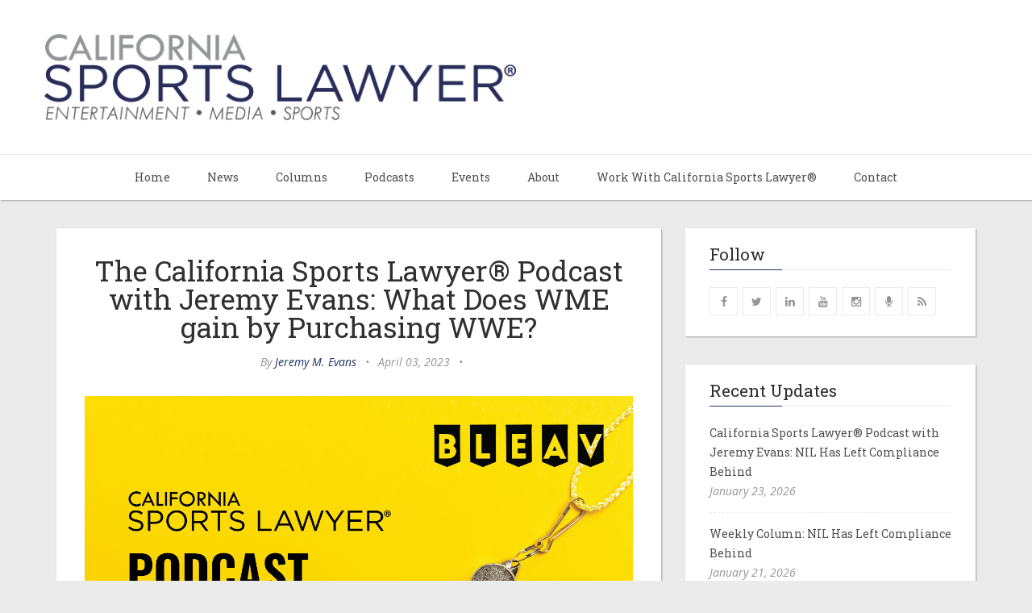

--- FILE ---
content_type: text/html; charset=utf-8
request_url: https://www.csllegal.com/the-california-sports-lawyer-r-podcast-with-jeremy-evans-what-does-wme-gain-by-purchasing-wwe/
body_size: 6299
content:
<!DOCTYPE html>
<html lang="en">
<head>

	<meta charset="utf-8" />
	<meta http-equiv="X-UA-Compatible" content="IE=edge" />

	<title>The California Sports Lawyer® Podcast with Jeremy Evans: WME and WWE!</title>
	<meta name="description" content="Episode 13, season 5, analyzing the Endeavor (WME-IMG, UFC) purchase of World Wrestling Entertainment (WWE) and the entertainment &amp; sports industry effects." />
	<meta name="keywords" content="">
	<meta name="viewport" content="width=device-width, minimum-scale=1, maximum-scale=1, user-scalable=no" />
  <meta name="msapplication-TileColor" content="#ffffff">
  <meta name="msapplication-TileImage" content="/images/ms-icon-144x144.png">
  <meta name="theme-color" content="#ffffff">


  <link rel="apple-touch-icon" sizes="57x57" href="/images/apple-icon-57x57.png">
  <link rel="apple-touch-icon" sizes="60x60" href="/images/apple-icon-60x60.png">
  <link rel="apple-touch-icon" sizes="72x72" href="/images/apple-icon-72x72.png">
  <link rel="apple-touch-icon" sizes="76x76" href="/images/apple-icon-76x76.png">
  <link rel="apple-touch-icon" sizes="114x114" href="/images/apple-icon-114x114.png">
  <link rel="apple-touch-icon" sizes="120x120" href="/images/apple-icon-120x120.png">
  <link rel="apple-touch-icon" sizes="144x144" href="/images/apple-icon-144x144.png">
  <link rel="apple-touch-icon" sizes="152x152" href="/images/apple-icon-152x152.png">
  <link rel="apple-touch-icon" sizes="180x180" href="/images/apple-icon-180x180.png">
  <link rel="icon" type="image/png" sizes="192x192"  href="/images/android-icon-192x192.png">
  <link rel="icon" type="image/png" sizes="32x32" href="/images/favicon-32x32.png">
  <link rel="icon" type="image/png" sizes="96x96" href="/images/favicon-96x96.png">
  <link rel="icon" type="image/png" sizes="16x16" href="/images/favicon-16x16.png">

  <link rel="manifest" href="/manifest.json">

	<!-- fav icons -->
	<link rel="shortcut icon" href="/assets/images/favicon.png?v=e1e035b9eb">

	<!-- stylesheets -->
	<link href='//fonts.googleapis.com/css?family=Open+Sans:400italic,700italic,700,400%7CRoboto+Slab' rel='stylesheet' type='text/css'>
	<link rel="stylesheet" type="text/css" href="/assets/css/blog.min.css?v=ae2feaa5b53948a7f2b9000dc79afb12?v=e1e035b9eb">

	<script>
/*====================================================
  THEME SETTINGS & GLOBAL VARIABLES
====================================================*/
//  1. Disqus comment settings
var disqus_shortname = null; // required: replace example with your forum shortname

//	2. Sidebar Position
var sidebar_left = false; // Set true or flase for positioning sidebar on left

//  3. Recent Post count
var recent_post_count = 3;

//	4. Google+ badge settings
var badge_type = 'page'; // person / page / community ----- three type of google badge
var google_plus_url = 'https://plus.google.com/112639346637075169898';

//	5. Facebook Page Setting
var facebook_page_url = 'https://www.facebook.com/csllegal';

//	6. Twitter Setting
var twitter_url = 'https://twitter.com/CASportsLawyer';
var twitter_screen_name = 'CASportsLawyer';
var number_of_tweet = 3;

//	7. Mailchimp signup form Setting
var mailchimp_form_url = null;
var success_message = 'Unable to send at this time.';

//	8. Flickr Setting
var flickr_id = null;
</script>
    <link rel="canonical" href="https://www.csllegal.com/the-california-sports-lawyer-r-podcast-with-jeremy-evans-what-does-wme-gain-by-purchasing-wwe/" />
    <meta name="referrer" content="no-referrer-when-downgrade" />
    <link rel="amphtml" href="https://www.csllegal.com/the-california-sports-lawyer-r-podcast-with-jeremy-evans-what-does-wme-gain-by-purchasing-wwe/amp/" />
    
    <meta property="og:site_name" content="California Sports Lawyer" />
    <meta property="og:type" content="article" />
    <meta property="og:title" content="The California Sports Lawyer® Podcast with Jeremy Evans: WME and WWE!" />
    <meta property="og:description" content="Episode 13, season 5, analyzing the Endeavor (WME-IMG, UFC) purchase of World Wrestling Entertainment (WWE) and the entertainment &amp; sports industry effects." />
    <meta property="og:url" content="https://www.csllegal.com/the-california-sports-lawyer-r-podcast-with-jeremy-evans-what-does-wme-gain-by-purchasing-wwe/" />
    <meta property="og:image" content="https://www.csllegal.com/content/images/2023/04/Small-Rectangle-CSL-Pod.png" />
    <meta property="article:published_time" content="2023-04-04T02:53:26.000Z" />
    <meta property="article:modified_time" content="2025-12-12T07:04:20.000Z" />
    <meta property="article:tag" content="Entertainment" />
    <meta property="article:tag" content="Media" />
    <meta property="article:tag" content="Sports" />
    <meta property="article:tag" content="Podcasts" />
    
    <meta property="article:publisher" content="https://www.facebook.com/CSLlegal" />
    <meta property="article:author" content="https://www.facebook.com/CSLlegal" />
    <meta name="twitter:card" content="summary_large_image" />
    <meta name="twitter:title" content="The California Sports Lawyer® Podcast with Jeremy Evans: WME and WWE!" />
    <meta name="twitter:description" content="Episode 13, season 5, analyzing the Endeavor (WME-IMG, UFC) purchase of World Wrestling Entertainment (WWE) and the entertainment &amp; sports industry effects." />
    <meta name="twitter:url" content="https://www.csllegal.com/the-california-sports-lawyer-r-podcast-with-jeremy-evans-what-does-wme-gain-by-purchasing-wwe/" />
    <meta name="twitter:image" content="https://www.csllegal.com/content/images/2023/04/Small-Rectangle-CSL-Pod.png" />
    <meta name="twitter:label1" content="Written by" />
    <meta name="twitter:data1" content="Jeremy M. Evans" />
    <meta name="twitter:label2" content="Filed under" />
    <meta name="twitter:data2" content="Entertainment, Media, Sports, Podcasts" />
    <meta name="twitter:site" content="@jeremymevansesq" />
    <meta name="twitter:creator" content="@CASportsLawyer" />
    
    <script type="application/ld+json">
{
    "@context": "https://schema.org",
    "@type": "Article",
    "publisher": {
        "@type": "Organization",
        "name": "California Sports Lawyer",
        "logo": "https://www.csllegal.com/content/images/2024/05/JME-2.JPG"
    },
    "author": {
        "@type": "Person",
        "name": "Jeremy M. Evans",
        "image": "https://www.csllegal.com/content/images/2024/04/cropped-copy--1-.jpg",
        "url": "https://www.csllegal.com/author/jeremy-m-evans/",
        "sameAs": [
            "http://www.csllegal.com/",
            "https://www.facebook.com/CSLlegal",
            "https://twitter.com/CASportsLawyer"
        ],
        "description": "Jeremy M. Evans leads California Sports Lawyer®, providing counsel for entertainment, media, sports, and intellectual property deals for companies, creators, and talent.\n"
    },
    "headline": "The California Sports Lawyer® Podcast with Jeremy Evans: WME and WWE!",
    "url": "https://www.csllegal.com/the-california-sports-lawyer-r-podcast-with-jeremy-evans-what-does-wme-gain-by-purchasing-wwe/",
    "datePublished": "2023-04-04T02:53:26.000Z",
    "dateModified": "2025-12-12T07:04:20.000Z",
    "image": "https://www.csllegal.com/content/images/2023/04/Small-Rectangle-CSL-Pod.png",
    "keywords": "Entertainment, Media, Sports, Podcasts",
    "description": "Episode 13, season 5, analyzing the Endeavor (WME-IMG, UFC) purchase of World Wrestling Entertainment (WWE) and the entertainment &amp; sports industry effects.",
    "mainEntityOfPage": {
        "@type": "WebPage",
        "@id": "https://www.csllegal.com"
    }
}
    </script>

    <meta name="generator" content="Ghost 0.11" />
    <link rel="alternate" type="application/rss+xml" title="California Sports Lawyer" href="https://www.csllegal.com/rss/" />
    <!-- Global site tag (gtag.js) - Google Analytics -->
<script async src="https://www.googletagmanager.com/gtag/js?id=G-E8R53X2TRJ"></script>
<script>
  window.dataLayer = window.dataLayer || [];
  function gtag(){dataLayer.push(arguments);}
  gtag('js', new Date());

  gtag('config', 'G-E8R53X2TRJ');
</script>
</head>

<body class="post-template tag-entertainment tag-media tag-sports tag-podcasts">
	<!-- start header -->
<header class="main-header">
	<div class="container">
		<div class="row">
			<div class="col-xs-12 col-sm-6 no-gutter">
				<!-- start logo -->
        <img class="img-responsive" src="/assets/images/logo.png?v=e1e035b9eb" />
				<!-- end logo -->
			</div>
		</div>
	</div>
</header>
<!-- end header -->
<!-- start navigation -->
<nav class="main-navigation">
	<div class="container">
		<div class="row">
			<div class="col-sm-12">
				<div class="navbar-header">
					<span class="nav-toggle-button collapsed" data-toggle="collapse" data-target="#main-menu">
					<span class="sr-only">Toggle navigation</span>
					<i class="fa fa-bars"></i>
					</span>
				</div>
				<div class="collapse navbar-collapse" id="main-menu">
	            <ul class="menu">
	<li class="nav-home" role="presentation"><a href="https://www.csllegal.com/">Home</a></li>
	<li class="nav-news" role="presentation"><a href="https://www.csllegal.com/tag/clientele/">News</a></li>
	<li class="nav-columns" role="presentation"><a href="https://www.csllegal.com/tag/articles/">Columns</a></li>
	<li class="nav-podcasts" role="presentation"><a href="https://www.csllegal.com/tag/podcasts/">Podcasts</a></li>
	<li class="nav-events" role="presentation"><a href="https://www.csllegal.com/tag/events/">Events</a></li>
	<li class="nav-about" role="presentation"><a href="https://www.csllegal.com/about/">About</a></li>
	<li class="nav-work-with-california-sports-lawyer" role="presentation"><a href="https://www.csllegal.com/work/">Work With California Sports Lawyer®</a></li>
	<li class="nav-contact" role="presentation"><a href="https://www.csllegal.com/contact/">Contact</a></li>
</ul>
				</div>
			</div>
		</div>
	</div>
</nav>
<!-- end navigation -->

	<!-- start site's main content area -->
<section class="content-wrap">
	<div class="container">
		<div class="row">
			<!-- start main post area -->
			<div class="col-md-8 main-content">
				<!-- start post -->
				<article id="687" class="post tag-entertainment tag-media tag-sports tag-podcasts featured">
					<div class="post-head">
						<h2 class="post-title">The California Sports Lawyer® Podcast with Jeremy Evans: What Does WME gain by Purchasing WWE?</h2>
						<div class="post-meta">
							<span class="author">By <a href="/author/jeremy-m-evans/">Jeremy M. Evans</a></span> &bull;
							<span class="date">April 03, 2023</span> &bull;
						</div>
					</div>
					<div class="featured-media">
						<img src="/content/images/2023/04/Small-Rectangle-CSL-Pod.png" alt="The California Sports Lawyer® Podcast with Jeremy Evans: What Does WME gain by Purchasing WWE?">
					</div>
					<div class="post-content">
						<p>The <em>California Sports Lawyer® Podcast with Jeremy Evans</em> (episode 13, season 5), analyzing the Endeavor (WME-IMG, UFC) purchase of World Wrestling Entertainment (WWE) and what it might mean for the entertainment and sports industries.</p>

<p>Listen in as award-winning attorney and industry leader Jeremy Evans navigates the fine print on the biggest topics and most interesting legal angles in entertainment, media, and sports law. The <a href="https://www.csllegal.com/jeremy-evans-podcast-bleav-in-sports-law-ranked-no-1/">no. 1 sports law podcast in the world</a> is now streaming!</p>

<p>You can listen to the podcast, <strong><em><a href="https://bleav.com/shows/the-california-sports-lawyer-podcast-with-jeremy-evans/episodes/what-does-wme-gain-by-purchasing-wwe/">HERE</a></em></strong>. </p>

<p>About <strong><a href="https://www.csllegal.com/about/"><em>Jeremy M. Evans</em></a></strong>:</p>

<p><em>Jeremy M. Evans is the Chief Entrepreneur Officer, Founder &amp; Managing Attorney at California Sports Lawyer®, representing entertainment, media, and sports clients in contractual, intellectual property, and dealmaking matters. Evans is an award-winning attorney and industry leader based in Los Angeles and Newport Beach, California. He can be reached at Jeremy@CSLlegal.com. <a href="https://www.csllegal.com/">www.CSLlegal.com</a>.</em></p>

<p>About the <strong><a href="https://bleav.com/">Bleav Network</a></strong>:</p>

<p><em>From athletes who played for the teams to passionate experts on topics you want to hear, Bleav Network is the #1 podcast network for professionals. We’re now proudly expanding to new cities and adding new topics! We Bleav in our teams, topics, and professionals. #DoYouBleav!?</em></p>

<p>Copyright © 2023.  <a href="https://www.csllegal.com/">California Sports Lawyer</a>®.  All Rights Reserved.</p>
					</div>
					<footer class="post-footer clearfix">
						<div class="pull-left tag-list">
							<i class="fa fa-folder-open-o"></i>
							<a href="/tag/entertainment/">Entertainment</a>,<a href="/tag/media/">Media</a>,<a href="/tag/sports/">Sports</a>,<a href="/tag/podcasts/">Podcasts</a>
						</div>
						<div class="pull-right share">
							<ul class="share-icons">
	<!-- twitter -->
	<li>
		<a href="https://twitter.com/share?text=The%20California%20Sports%20Lawyer%C2%AE%20Podcast%20with%20Jeremy%20Evans%3A%20What%20Does%20WME%20gain%20by%20Purchasing%20WWE%3F&amp;url=https://www.csllegal.com/the-california-sports-lawyer-r-podcast-with-jeremy-evans-what-does-wme-gain-by-purchasing-wwe/" onclick="window.open(this.href, 'twitter-share', 'width=550,height=235');return false;"><i class="fa fa-twitter"></i></a>
	</li>
	<!-- facebook -->
	<li>
		<a href="https://www.facebook.com/sharer/sharer.php?u=https://www.csllegal.com/the-california-sports-lawyer-r-podcast-with-jeremy-evans-what-does-wme-gain-by-purchasing-wwe/" onclick="window.open(this.href, 'facebook-share','width=580,height=296');return false;"><i class="fa fa-facebook"></i></a>
	</li>
	<!-- pinterest -->
	<li>
		<a href="javascript:void((function()%7Bvar%20e=document.createElement('script');e.setAttribute('type','text/javascript');e.setAttribute('charset','UTF-8');e.setAttribute('src','http://assets.pinterest.com/js/pinmarklet.js?r='+Math.random()*99999999);document.body.appendChild(e)%7D)());"><i class="fa fa-pinterest"></i></a>
	</li>
	<!-- linkedin -->
	<li>
		<a href="https://www.linkedin.com/shareArticle?mini=true%26url=https://www.csllegal.com/the-california-sports-lawyer-r-podcast-with-jeremy-evans-what-does-wme-gain-by-purchasing-wwe/%26source=https://www.csllegal.com" onclick="window.open(this.href, 'linkedin-share', 'width=490,height=530');return false;"><i class="fa fa-linkedin"></i></a>
	</li>
</ul>
						</div>
					</footer>
				</article>
				<!-- start about the author -->
<div class="about-author clearfix">
		<a href="/author/jeremy-m-evans/"><img src="/content/images/2024/04/cropped-copy--1-.jpg" alt="Author image" class="avatar pull-left"></a>
	<div class="details">
		<div class="author">
			About <a href="/author/jeremy-m-evans/">Jeremy M. Evans</a>
		</div>
		<div class="meta-info">
			<span class="loaction"><i class="fa fa-home"></i>Los Angeles and Newport Beach, California </span>
			<span class="website"><i class="fa fa-globe"></i><a href="http://www.csllegal.com/" targer="_BLANK">Website</a></span>
		</div>
		<div class="bio">
			Jeremy M. Evans leads California Sports Lawyer®, providing counsel for entertainment, media, sports, and intellectual property deals for companies, creators, and talent.

		</div>
	</div>
</div>
<!-- end about the author -->				<div class="prev-next-wrap clearfix">
    <p>
      <a class="btn btn-default btn-override" href="/weekly-column-the-importance-of-managing-artificial-intelligence/"><b><i class="fa fa-angle-left fa-fw"></i>Previous:</b> Weekly Column: The Importance of Managing Artificial Intelligence</a>
    </p>

    <p>
      <a class="btn btn-default btn-override" href="/weekly-column-what-does-wme-gain-by-purchasing-wwe-2/"><b>Next:</b> Weekly Column: What Does WME gain by Purchasing WWE? <b><i class="fa fa-angle-right fa-fw"></i></b></a>
    </p>
</div>
				<!-- end post -->
			</div>
			<!-- end main post area -->
			<!-- start sidebar -->
<div class="col-md-4 sidebar">
	<!-- start widget -->
<div class="widget">
	<h4 class="title">Follow</h4>
	<div class="content">
		<ul class="social">
			<!-- replace the # with your own profile link address -->
			<li><a href="https://www.facebook.com/CSLlegal" target="_blank"><i class="fa fa-facebook"></i></a></li>
			<li><a href="https://twitter.com/CASportsLawyer" target="_blank"><i class="fa fa-twitter"></i></a></li>
			<li><a href="https://www.linkedin.com/company/californiasportslawyer/" target="_blank"><i class="fa fa-linkedin"></i></a></li>
			<li><a href="https://www.youtube.com/channel/UCdF1B528PGxqZlcVJ7PLs1A" target="_blank"><i class="fa fa-youtube"></i></a></li>
      <li><a href="https://www.instagram.com/californiasportslawyer/" target="_blank"><i class="fa fa-instagram"></i></a></li>
      <li><a href="https://bleav.com/shows/the-california-sports-lawyer-podcast-with-jeremy-evans/" target="_blank"><i class="fa fa-microphone"></i></a></li>
			<li><a href="https://www.csllegal.com/rss/" target="_blank"><i class="fa fa-rss"></i></a></li>
		</ul>
	</div>
</div>
<!-- end widget -->
	<!-- start widget -->
<div class="widget">
	<h4 class="title">Recent Updates</h4>
	<div class="content recent-post"></div>
</div>
<!-- end widget -->
	<!-- start widget -->
<div class="widget">
	<h4 class="title">Facebook</h4>
	<div class="content fb"></div>
</div>
<!-- end widget -->	<!-- start widget -->
<div class="widget">
	<h4 class="title">Ratings</h4>
	<div class="content" style="text-align: center">

    <div class="c-image-wrapper">
      <a href="http://www.avvo.com/attorneys/92101-ca-jeremy-evans-4145880.html?utm_campaign=avvo_rating&utm_content=1217583&utm_medium=avvo_badge&utm_source=avvo" target="_blank"><img src="/assets/images/avvo-contracts.png" /></a>
    </div>

    <div class="c-image-wrapper">
      <a href="http://www.avvo.com/attorneys/92101-ca-jeremy-evans-4145880.html?utm_campaign=avvo_rating&utm_content=1217583&utm_medium=avvo_badge&utm_source=avvo" target="_blank"><img src="/assets/images/avvo-entertainment.png" /></a>
    </div>

    <div class="c-image-wrapper">
      <a href="http://www.avvo.com/attorneys/92101-ca-jeremy-evans-4145880.html?utm_campaign=avvo_rating&utm_content=1217583&utm_medium=avvo_badge&utm_source=avvo" target="_blank"><img src="/assets/images/avvo-business.png" /></a>
    </div>
    <div style="clear:both"></div>
	</div>
</div>
<!-- end widget -->
	<!-- start widget -->
<div class="widget">
	<h4 class="title">Awards</h4>
	<div class="content" style="text-align: center">
        <div class="c-image-wrapper" style="display: flex; flex-direction: column; align-items: center;">
            <!-- begin super lawyers badge -->
            <div data-slbadge="v2-slbadge-blue"  style="width:180px;height:150px;border-radius:12px;font-family:arial, sans-serif;color:gray;text-align:center"><script async type="text/javascript" src="https://www.superlawyers.com/static/sl-badge/v2/load.min.js"></script><a class="slbadge_profileurl" title="View the profile of San Diego Entertainment &amp;amp; Sports Attorney Jeremy M. Evans" href="https://profiles.superlawyers.com/california/los-angeles/lawyer/jeremy-m-evans/1b68e7ba-23a0-4b45-aa5f-665fc3a592ea.html?">Jeremy M. Evans</a><div style="margin-top:6px">Rated by Super Lawyers<br/><br/><br/>loading ...</div></div>
            <!-- end super lawyers badge -->
        </div>
	</div>
</div>
<!-- end widget -->
</div>
<!-- end sidebar -->
		</div>
	</div>
</section>
<!-- end site's main content area -->


	<!-- start main-footer -->
	<footer class="main-footer">
		<div class="container">
			<div class="row">
				<!-- start first footer widget area -->
				<div class="col-sm-4">
					<!-- start widget -->
<div class="widget">
	<h4 class="title">Recent Updates</h4>
	<div class="content recent-post"></div>
</div>
<!-- end widget -->
				</div>
				<!-- end first footer widget area -->
				<!-- start second footer widget area -->
				<div class="col-sm-4">
					<!-- start tag cloud widget -->
<div class="widget">
	<h4 class="title">Tags</h4>
	<div class="content tag-cloud"></div>
</div>
<!-- end tag cloud widget -->				</div>
				<!-- end second footer widget area -->
				<!-- start third footer widget area -->
				<div class="col-sm-4">
          <div class="pull-left">
            <div class="widget">
              <h4 class="title">Contact</h4>
              <p>
                Jeremy M. Evans, CEO and Managing Attorney | California Sports Lawyer&reg;<br />
                <abbr title="Email" style="border: none; margin-right: 4px">E:</abbr><a class="text-primary" href="mailto:jeremy@csllegal.com">Jeremy@CSLlegal.com</a></br>

                <br />
                <small>811 Wilshire Boulevard, 17th Floor</small></br>
                <small>Los Angeles, CA 90017</small></br>
                <small><abbr title="Phone" style="border: none; margin-right: 4px">P:</abbr><a class="text-primary" href="tel:+12135451332">213.545.1332</a></small> <br />
                <br />
                <small>260 Newport Center Drive, Suite 100</small></br>
                <small>Newport Beach, CA 92660</small></br>
                <small><abbr title="Phone" style="border: none; margin-right: 4px">P:</abbr> <a class="text-primary" href="tel:+19496945383">949.694.5383</a></small> <br />
                <br />
              </p>
            </div>
          </div>
        </div>
				<!-- end third footer widget area -->
			</div>
		</div>
	</footer>
	<!-- end main-footer -->
	<!-- start copyright section -->
<div class="copyright">
	<div class="container">
		<div class="row">
			<div class="col-sm-12">
				Copyright <i class="fa fa-copyright"></i> 2012-2026
        <a href="https://www.csllegal.com">California Sports Lawyer</a><sup class="footer-registered">&#174;</sup>&nbsp;
        All Rights Reserved.
        <a href="/legal">Legal Disclaimer.</a>
        Built and maintained by <a href="https://deepdarkmagic.com" target="_blank" rel="noopener noreferrer">Deep Dark Magic</a>.
			</div>
		</div>
    <div class="col-md-12 c-built-with">
      <p></p>
    </div>
	</div>
</div>
<!-- end copyright section -->
	<a href="#" id="back-to-top"><i class="fa fa-angle-up"></i></a>
	<!-- You can safely delete this line if your theme does not require jQuery -->
<script type="text/javascript" src="https://code.jquery.com/jquery-1.11.3.min.js"></script>

	<!-- scripts -->
  <script   src="https://code.jquery.com/jquery-2.2.4.min.js" integrity="sha256-BbhdlvQf/xTY9gja0Dq3HiwQF8LaCRTXxZKRutelT44=" crossorigin="anonymous"></script>
	<script src="/assets/js/blog.min.js?v=e1e035b9eb"></script>
</body>
</html>



--- FILE ---
content_type: text/xml; charset=utf-8
request_url: https://www.csllegal.com/rss/
body_size: 19754
content:
<?xml version="1.0" encoding="UTF-8"?><rss xmlns:dc="http://purl.org/dc/elements/1.1/" xmlns:content="http://purl.org/rss/1.0/modules/content/" xmlns:atom="http://www.w3.org/2005/Atom" version="2.0" xmlns:media="http://search.yahoo.com/mrss/"><channel><title><![CDATA[California Sports Lawyer]]></title><description><![CDATA[Entertainment, Media, Sports]]></description><link>https://www.csllegal.com/</link><generator>Ghost 0.11</generator><lastBuildDate>Fri, 23 Jan 2026 06:30:27 GMT</lastBuildDate><atom:link href="https://www.csllegal.com/rss/" rel="self" type="application/rss+xml"/><ttl>60</ttl><item><title><![CDATA[California Sports Lawyer® Podcast with Jeremy Evans: NIL Has Left Compliance Behind]]></title><description><![CDATA[Host Jeremy Evans examines why NIL compliance no longer works and outlines solutions for athlete compensation, mobility, & governance in college athletics.]]></description><link>https://www.csllegal.com/california-sports-lawyer-r-podcast-with-jeremy-evans-nil-has-left-compliance-behind/</link><guid isPermaLink="false">20b16d54-ab1c-4b96-a493-c56421786278</guid><category><![CDATA[Podcasts]]></category><category><![CDATA[Entertainment]]></category><category><![CDATA[Media]]></category><category><![CDATA[Sports]]></category><dc:creator><![CDATA[Jeremy M. Evans]]></dc:creator><pubDate>Fri, 23 Jan 2026 06:30:21 GMT</pubDate><media:content url="https://www.csllegal.com/content/images/2026/01/JME-CSL-Bleav-2024-2.JPG" medium="image"/><content:encoded><![CDATA[<img src="https://www.csllegal.com/content/images/2026/01/JME-CSL-Bleav-2024-2.JPG" alt="California Sports Lawyer® Podcast with Jeremy Evans: NIL Has Left Compliance Behind"><p>In this episode, host Jeremy M. Evans examines how the original vision for name, image, and likeness (NIL) in college athletics has drifted far from its intent and why current compliance systems are no longer fit for purpose. Rather than remaining outside athlete-driven market activity, many schools and conferences are now managing, approving, and enforcing NIL arrangements themselves, blurring the line between independent compensation and institutional control.</p>

<p>Jeremy discusses how this shift has reshaped college sports economics, including the impact on athlete mobility, transfer decision-making, and contract disputes. Compliance frameworks were not designed to manage compensation over time, and their expanded role has increased uncertainty and legal exposure across the college sports landscape.</p>

<p>The episode also outlines potential paths forward, including reducing institutional involvement, relying more heavily on contract-based solutions, and adopting governance approaches better aligned with modern market realities. For athletes, administrators, and legal professionals, this episode explains why NIL compliance must evolve and where meaningful reform can begin.  (<em>Season 8, Episode 3</em>).</p>

<p>Listen in as award-winning attorney and industry leader Jeremy Evans navigates the fine print on the biggest topics and most interesting legal angles in entertainment, media, and sports law. The top <a href="https://podcast.feedspot.com/entertainment_law_podcasts/">entertainment</a>, media, and <a href="https://podcast.feedspot.com/sports_law_podcasts/">sports</a> podcast is streaming on all major platforms! </p>

<p>You can listen to the podcast, <strong><em><a href="https://bleav.com/shows/the-california-sports-lawyer-podcast-with-jeremy-evans/episodes/nil-has-left-compliance-behind/">HERE</a></em></strong>. </p>

<p>About <strong><a href="https://www.csllegal.com/about/"><em>Jeremy M. Evans</em></a></strong>:</p>

<p><em>Jeremy M. Evans is the CEO and Managing Attorney at California Sports Lawyer®, representing entertainment, media, and sports clients in contractual, intellectual property, and dealmaking matters. Evans is an award-winning attorney and industry leader based in Los Angeles and Newport Beach, California. He can be reached at Jeremy@CSLlegal.com. <a href="https://www.csllegal.com/">www.CSLlegal.com</a>.</em></p>

<p>About <strong><a href="https://bleav.com/">Bleav</a></strong>:</p>

<p><em>Bleav (pronounced believe) is a sports and entertainment studio and nationwide sports network. From athletes who played for the teams to passionate experts on topics you want to hear, Bleav is the #1 podcast network for professionals and fans. With 500 shows, 800 hosts with a combined 50M followers, 1000 hours of original content per month, and networks covering NFL, MLB, NBA, NCAAF, NCAAB, SEC, NHL, soccer, pop culture and more, Bleav is your destination for creators and fans of sports, teams and topics. Every Team. Every Topic. Everywhere! We Bleav in our teams, topics, and professionals. #DoYouBleav!?</em></p>

<p>Copyright © 2026.  <a href="https://www.csllegal.com/">California Sports Lawyer</a>®.  All Rights Reserved.</p>]]></content:encoded></item><item><title><![CDATA[Weekly Column: NIL Has Left Compliance Behind]]></title><description><![CDATA[This week’s column California Sports Lawyer® CEO and Managing Attorney Jeremy M. Evans discusses concerns & solutions surrounding NIL in college athletics.]]></description><link>https://www.csllegal.com/weekly-column-nil-has-left-compliance-behind/</link><guid isPermaLink="false">72b9078a-0e32-4165-bc5e-704f6f2c6cf4</guid><category><![CDATA[Articles]]></category><category><![CDATA[Entertainment]]></category><category><![CDATA[Media]]></category><category><![CDATA[Sports]]></category><dc:creator><![CDATA[Jeremy M. Evans]]></dc:creator><pubDate>Wed, 21 Jan 2026 02:04:49 GMT</pubDate><media:content url="https://www.csllegal.com/content/images/2026/01/Weekly-Column-JME-new-2.JPG" medium="image"/><content:encoded><![CDATA[<img src="https://www.csllegal.com/content/images/2026/01/Weekly-Column-JME-new-2.JPG" alt="Weekly Column: NIL Has Left Compliance Behind"><p>In this week’s column, California Sports Lawyer® CEO and Managing Attorney <a href="https://www.csllegal.com/about/">Jeremy M. Evans</a> writes about the concerns and solutions around name, image, and likeness (NIL) in college athletics. </p>

<blockquote>
  <p>Name, image, and likeness (NIL), in its infancy, was premised on a clear distinction: off-the-field, market-driven revenue negotiated by student-athlete representatives (attorneys and agents), not school-managed compensation.</p>
</blockquote>

<p>You can read the full column below.  (Past columns can be found, <em><a href="https://www.csllegal.com/tag/articles/">here</a></em>).</p>

<p>~</p>

<p>Name, image, and likeness (NIL), in its infancy, was premised on a clear distinction: off-the-field, market-driven revenue negotiated by student-athlete representatives (attorneys and agents), not school-managed compensation. The <a href="https://www.csllegal.com/jeremy-evans-on-the-cover-of-los-angeles-lawyer-rewarding-student-players/">NCAA, through its member institutions—universities, colleges, and schools</a>—and state legislation were supposed to permit NIL activity, not administer, structure, or enforce it. Compliance existed to keep institutions out of the economic relationship between athletes and money, not to serve as a conduit for relationships, financial delivery, or to act as agents and managers. </p>

<p>That original premise of NIL no longer exists in Power 4 conferences or money-making college sports. This raises the question of how and why NIL evolved in the opposite direction of its original intent. NIL was designed to give athletes more freedom from institutions, not more institutional control over athletes’ futures. It was also meant to relieve pressure on institutions facing calls for pay-for-play.</p>

<p>Initially, collectives blurred the line between independence and institutional influence. Schools deferred to collectives as separate—yet beneficial—entities. Over time, schools began approving contract terms, coordinating deals, and increasingly asserting enforcement rights to keep athletes tied to the university athletic department and team. NIL was designed as a private market, but it now functions as a school-adjacent economic system. Once institutions stepped into NIL management, compliance became the wrong framework.</p>

<p>As NIL shifted from free-market capitalism to a controlled market system, incentives and athlete behavior changed. Older athletes are staying in school, pursuing graduate degrees, or delaying graduation to maximize NIL income. Obtaining more education should be applauded, but at what point is education being leveraged to benefit NIL budgets? And at what point does safety become a concern when 25-year-olds compete against 19-year-olds in college sports? NIL is no longer incidental to participation—it is often the reason to remain enrolled.</p>

<p>Multi-year economic relationships are now being formed in a system built for temporary participation. The point is not to say this evolution is wrong, but rather to acknowledge that college sports have fundamentally changed because of NIL. Perhaps a new system is needed—one that better reflects and protects brands, investors, athletes, coaches, and universities. Compliance systems were never designed for long-term revenue management. The question is whether they can be redesigned to serve that purpose.</p>

<p>Mobility is now colliding with compliance enforcement. Roughly half of men’s basketball players enter the transfer portal annually. The more frequently an athlete transfers, the less likely they are to graduate and earn a degree. Touchdowns and points become more important than grades—and who can blame athletes for prioritizing compensation when the system rewards them for doing so?</p>

<p>Transfer portal decisions are now inseparable from NIL economics and contracts. NIL agreements increasingly include—and arguably should include, to protect athlete investments—exclusivity clauses, claw-back provisions, and financial consequences tied to transferring. Duke University’s lawsuit against former quarterback Darian Mensah and the University of Georgia’s lawsuit against former linebacker Damon Wilson II—both seeking to enforce contract rights involving financial benefits, intellectual property, tort claims, and more—illustrate the growing scope of NIL disputes.</p>

<p>Institutional volatility also fuels the Wild West nature of college sports. Coaches are leaving as frequently as athletes. NIL agreements often outlive the staff and recruiters who negotiated them, leaving athletes and universities bound to economic terms never envisioned if the athlete were no longer playing for the team—or at all. Compliance depends on continuity, while NIL operates amid constant churn.</p>

<p>Litigation now focuses on contract interpretation, tortious interference, governance failures, employment-law undertones, investment terms, liability, and insurance. Courts and contracts—not conferences or the NCAA—are defining what NIL is and what it means. NIL has succeeded in paying athletes while they are in school, but it has failed in institutional control. That failure stems from a market-based concept being absorbed into institutional management. Once schools began controlling NIL economics, contractual and antitrust litigation became inevitable. Compliance was never meant to govern this system; it was meant to prevent schools from becoming involved in it.</p>

<p>It was not enough to leave well enough alone. Schools and conferences could not resist the urge to control the influx of athlete compensation to maintain competitive advantages. That decision has led to immediate success for some programs, and confusion, apathy, and indifference for others—an understandable outcome in a competitive environment. That same decision is also why contracts will become more restrictive, negotiations more adversarial, and litigation more likely, absent a fair and uniform set of rules beyond the minimum requirements of the <em>House</em> settlement.</p>

<p>College athletics must acknowledge that NIL is no longer an incidental benefit—it is an economic system.  If institutions insist on managing NIL, compliance must be replaced or supplemented with a governance model designed for long-term commercial relationships.  That requires standardized contracts, clear mobility rules, defined enforcement authority, and risk allocation that reflects economic reality.  Continuing to force a market-driven system into a compliance framework built to avoid institutional involvement will only accelerate litigation and undermine the very stability schools claim to seek. </p>

<p>~      </p>

<p>About <strong><a href="https://www.csllegal.com/about/"><em>Jeremy M. Evans</em></a></strong>:</p>

<p><em>Jeremy M. Evans is the Chief Entrepreneur Officer, Founder &amp; Managing Attorney at California Sports Lawyer®, representing entertainment, media, and sports clients in contractual, intellectual property, and dealmaking matters. Evans is an award-winning attorney and industry leader based in Los Angeles and Newport Beach, California. He can be reached at Jeremy@CSLlegal.com. <a href="https://www.csllegal.com/">www.CSLlegal.com</a>.</em>  </p>

<p>Copyright © 2026.  <a href="https://www.csllegal.com/">California Sports Lawyer</a>®.  All Rights Reserved.</p>]]></content:encoded></item><item><title><![CDATA[California Sports Lawyer® Podcast with Jeremy Evans: AI Is Creating Media Rights Issues No One Negotiated]]></title><description><![CDATA[Host Jeremy M. Evans explores how artificial intelligence is reshaping media rights beyond what contracts, leagues, and laws anticipated. (S8, E2).]]></description><link>https://www.csllegal.com/california-sports-lawyer-r-podcast-with-jeremy-evans-ai-is-creating-media-rights-issues-no-one-negotiated/</link><guid isPermaLink="false">9827e680-191c-4a6e-be1c-8e42d83374bc</guid><category><![CDATA[Podcasts]]></category><category><![CDATA[Entertainment]]></category><category><![CDATA[Media]]></category><category><![CDATA[Sports]]></category><dc:creator><![CDATA[Jeremy M. Evans]]></dc:creator><pubDate>Thu, 15 Jan 2026 07:08:41 GMT</pubDate><media:content url="https://www.csllegal.com/content/images/2026/01/JME-CSL-Bleav-2024-1.JPG" medium="image"/><content:encoded><![CDATA[<img src="https://www.csllegal.com/content/images/2026/01/JME-CSL-Bleav-2024-1.JPG" alt="California Sports Lawyer® Podcast with Jeremy Evans: AI Is Creating Media Rights Issues No One Negotiated"><p>In Episode 2 of Season 8, host Jeremy M. Evans examines one of the most urgent and unsettled issues in modern sports and entertainment: how artificial intelligence is reshaping media rights in ways that existing contracts, leagues, and laws never anticipated. As AI-generated content, synthetic voices, automated highlights, and data-driven distribution accelerate, Jeremy explores the growing disconnect between traditional media rights frameworks and emerging technology.</p>

<p>This episode breaks down how AI challenges long-standing assumptions around ownership, licensing, publicity rights, and collective bargaining. Jeremy analyzes where current agreements fall short, why many stakeholders are exposed to unforeseen risk, and how leagues, teams, athletes, and broadcasters may find themselves in conflict over control and compensation.</p>

<p>From intellectual property and right of publicity concerns to league governance and future-proof contracting, this discussion highlights why AI is not just a technological shift—but a legal and economic inflection point for sports media. Whether you are a lawyer, executive, creator, or investor, this episode provides critical insight into why proactive legal strategy matters as AI continues to redefine the value and control of sports content. (<em>Season 8, Episode 2</em>).</p>

<p>Listen in as award-winning attorney and industry leader Jeremy Evans navigates the fine print on the biggest topics and most interesting legal angles in entertainment, media, and sports law. The top <a href="https://podcast.feedspot.com/entertainment_law_podcasts/">entertainment</a>, media, and <a href="https://podcast.feedspot.com/sports_law_podcasts/">sports</a> podcast is streaming on all major platforms! </p>

<p>You can listen to the podcast, <strong><em><a href="https://bleav.com/shows/the-california-sports-lawyer-podcast-with-jeremy-evans/episodes/ai-is-creating-media-rights-issues-no-one-negotiated/">HERE</a></em></strong>. </p>

<p>About <strong><a href="https://www.csllegal.com/about/"><em>Jeremy M. Evans</em></a></strong>:</p>

<p><em>Jeremy M. Evans is the CEO and Managing Attorney at California Sports Lawyer®, representing entertainment, media, and sports clients in contractual, intellectual property, and dealmaking matters. Evans is an award-winning attorney and industry leader based in Los Angeles and Newport Beach, California. He can be reached at Jeremy@CSLlegal.com. <a href="https://www.csllegal.com/">www.CSLlegal.com</a>.</em></p>

<p>About <strong><a href="https://bleav.com/">Bleav</a></strong>:</p>

<p><em>Bleav (pronounced believe) is a sports and entertainment studio and nationwide sports network. From athletes who played for the teams to passionate experts on topics you want to hear, Bleav is the #1 podcast network for professionals and fans. With 500 shows, 800 hosts with a combined 50M followers, 1000 hours of original content per month, and networks covering NFL, MLB, NBA, NCAAF, NCAAB, SEC, NHL, soccer, pop culture and more, Bleav is your destination for creators and fans of sports, teams and topics. Every Team. Every Topic. Everywhere! We Bleav in our teams, topics, and professionals. #DoYouBleav!?</em></p>

<p>Copyright © 2026.  <a href="https://www.csllegal.com/">California Sports Lawyer</a>®.  All Rights Reserved.</p>]]></content:encoded></item><item><title><![CDATA[Weekly Column: AI Is Creating Media Rights Issues No One Negotiated]]></title><description><![CDATA[This week, California Sports Lawyer® CEO Jeremy M. Evans examines how AI is reshaping sports and entertainment media—and the contract gaps it creates.]]></description><link>https://www.csllegal.com/weekly-column-ai-is-creating-media-rights-issues-no-one-negotiated/</link><guid isPermaLink="false">33df0daa-e793-46a7-a021-dddb09094cd7</guid><category><![CDATA[Articles]]></category><category><![CDATA[Entertainment]]></category><category><![CDATA[Media]]></category><category><![CDATA[Sports]]></category><dc:creator><![CDATA[Jeremy M. Evans]]></dc:creator><pubDate>Tue, 13 Jan 2026 03:26:57 GMT</pubDate><media:content url="https://www.csllegal.com/content/images/2026/01/Weekly-Column-JME-new-1.JPG" medium="image"/><content:encoded><![CDATA[<img src="https://www.csllegal.com/content/images/2026/01/Weekly-Column-JME-new-1.JPG" alt="Weekly Column: AI Is Creating Media Rights Issues No One Negotiated"><p>In this week’s column, California Sports Lawyer® CEO and Managing Attorney <a href="https://www.csllegal.com/about/">Jeremy M. Evans</a> explores how AI is transforming entertainment and sports media creation, focusing on the contractual gaps that emerge when agreements do not keep pace with the technology and its use.  </p>

<blockquote>
  <p>The conclusion of the matter is that talent and technology will have to find a middle ground as long as generative AI use is allowed and acceptable to audiences as an alternative content product.</p>
</blockquote>

<p>You can read the full column below.  (Past columns can be found, <em><a href="https://www.csllegal.com/tag/articles/">here</a></em>).</p>

<p>~</p>

<p>Entertainment and sports media is changing in its creation and delivery.  Artificial intelligence (AI) is already embedded in entertainment, media, and sports workflows, which is quietly reshaping how content and commentary is created and delivered.  <em><a href="https://reutersagency.com/resources/the-future-of-ai-powered-news-and-sports-content">Reuters</a></em>, for example, has reported and provided education on the use of AI in content creation with the hope of streamlining, enhancing, automating, and balancing technology with trust and ethics.  </p>

<p>The use of AI has been expanding its roles in media use.  AI is no longer just assisting—it is generating highlights, summaries, commentary, and personalized feeds.  <em><a href="https://www.sportspro.com/features/broadcast-ott/sports-broadcasting-artificial-intelligence-production-content/">SportsPro</a></em> reports that AI-powered tools are not only assisting in broadcasting technology and highlights, but in storytelling.  The idea is that content can be both immediate and <a href="https://frontofficesports.com/espn-edge-innovation-conference-2025-inside-the-technology-shaping-the-future-of-sports-media/">interactive</a> in ways that were not available before the introduction of the technology and AI capabilities like Amazon Web Services (AWS).  The balance will be in finding what resonates with viewers and what feels forced or less human and interactive and it could be that those two things are not mutually exclusive.  </p>

<p>However, as technology and innovation increases, it often takes time for contracts to catch-up to the change.  A contract gap is created because most media rights agreements were drafted before generative AI and did not contemplate machine-created outputs or training uses.  The fact that generative AI was not contemplated in existing agreements is proven by the various court cases alleging <a href="https://apnews.com/article/nyt-openai-copyright-lawsuit-chatgpt-cc19ef2cf3f23343738e892b60d6d7a6">copyright infringement</a>.  Contracts and internal policies should reflect how AI is being used in practice, not in theory, and lawyers need clear insight into those tools to identify and manage emerging risks for clients. </p>

<p>The use of generative AI platforms to create content is further exasperated in contracts when used to replicate the name, image, and likeness of real-life journalists and celebrities.  AI replication of voices, images, and personalities introduces publicity and labor concerns that contracts rarely address or contemplate.  The use of AI is not limited to the living.  <a href="https://www.theverge.com/news/661911/nbc-nba-jim-fagan-ai-generated-voice-narration">NBC</a> used an AI-generated voice of the late Jim Fagan in its NBA coverage in 2025.  <a href="https://www.hollywoodreporter.com/business/business-news/sagaftra-ai-provisions-agreement-lawyer-1235869078/">SAG-AFTRA</a> has negotiated its labor deals to protect actors and related talent and the <a href="https://www.hollywoodreporter.com/business/business-news/sag-aftra-praises-california-bill-ai-usage-dead-performers-1235988948/">California legislature has placed legal limitations</a> on the use of publicity rights of deceased persons.  Practically speaking, <a href="https://www.hollywoodreporter.com/business/business-news/sag-aftra-negotiator-ai-strategy-make-it-expensive-1236468436/">SAG-AFTRA’s chief negotiator</a> Duncan Crabtree-Ireland, has signaled that the union’s strategy around AI would include making the use of AI-generated “synthetic performers” as costly as hiring human actors in an effort to discourage substitution and protect member livelihoods.</p>

<p>As AI use accelerates in entertainment, media, sports, and beyond, rights holders and talent are responding through contract terms and licensing, <a href="https://www.billboard.com/pro/anthropic-ai-training-lawsuit-music-publishers-piracy-claim/">litigation</a> inside and outside the <a href="https://arstechnica.com/ai/2025/06/in-landmark-suit-disney-and-universal-sue-midjourney-for-ai-character-theft/">courtroom</a>, and labor agreements.  AI’s impact on sports and entertainment media is already here—the unresolved issue is who controls and benefits from what AI creates.  The conclusion of the matter is that talent and technology will have to find a middle ground as long as generative AI use is allowed and acceptable to audiences as an alternative content product.  </p>

<p>~       </p>

<p>About <strong><a href="https://www.csllegal.com/about/"><em>Jeremy M. Evans</em></a></strong>:</p>

<p><em>Jeremy M. Evans is the Chief Entrepreneur Officer, Founder &amp; Managing Attorney at California Sports Lawyer®, representing entertainment, media, and sports clients in contractual, intellectual property, and dealmaking matters. Evans is an award-winning attorney and industry leader based in Los Angeles and Newport Beach, California. He can be reached at Jeremy@CSLlegal.com. <a href="https://www.csllegal.com/">www.CSLlegal.com</a>.</em>  </p>

<p>Copyright © 2026.  <a href="https://www.csllegal.com/">California Sports Lawyer</a>®.  All Rights Reserved.</p>]]></content:encoded></item><item><title><![CDATA[California Sports Lawyer® Podcast with Jeremy Evans: Why U.S. Sports Teams Are Worth More Than European Giants—and the Legal Structures Behind It]]></title><description><![CDATA[The Season 8 premiere breaks down how U.S. league structures and legal frameworks boost team valuations beyond European giants.]]></description><link>https://www.csllegal.com/california-sports-lawyer-r-podcast-with-jeremy-evans-why-u-s-sports-teams-are-worth-more-than-european-giants-and-the-legal-structures-behind-it/</link><guid isPermaLink="false">afb8565c-30ed-4a51-bf02-c75c91eb3d8e</guid><category><![CDATA[Podcasts]]></category><category><![CDATA[Entertainment]]></category><category><![CDATA[Media]]></category><category><![CDATA[Sports]]></category><dc:creator><![CDATA[Jeremy M. Evans]]></dc:creator><pubDate>Tue, 06 Jan 2026 23:30:02 GMT</pubDate><media:content url="https://www.csllegal.com/content/images/2026/01/JME-CSL-Bleav-2024.JPG" medium="image"/><content:encoded><![CDATA[<img src="https://www.csllegal.com/content/images/2026/01/JME-CSL-Bleav-2024.JPG" alt="California Sports Lawyer® Podcast with Jeremy Evans: Why U.S. Sports Teams Are Worth More Than European Giants—and the Legal Structures Behind It"><p>In the Season 8 premiere, <em>California Sports Lawyer® Podcast</em> host Jeremy M. Evans breaks down one of the most compelling financial contrasts in global sports today: why American professional sports franchises command significantly higher valuations than iconic European clubs, even when those clubs often have larger global fanbases. Jeremy explores the legal, structural, and economic frameworks that make U.S. teams uniquely attractive, stable, and scalable investments.</p>

<p>This episode examines how closed league systems, centralized governance, predictable media rights revenue, and strong investor protections contribute to higher franchise values in the United States. In contrast, European clubs face relegation risk, fragmented governance, and financial volatility that suppress long-term valuations despite on-field success and global popularity.</p>

<p>From ownership structures and revenue sharing to league control and downside risk, Jeremy explains how legal architecture—not just wins and fan engagement—drives valuation in modern sports. Whether you’re a fan, executive, investor, or lawyer, this episode offers a clear lens into the business of sport and why structural design matters more than ever. (<em>Season 8, Episode 1</em>).</p>

<p>Listen in as award-winning attorney and industry leader Jeremy Evans navigates the fine print on the biggest topics and most interesting legal angles in entertainment, media, and sports law. The top <a href="https://podcast.feedspot.com/entertainment_law_podcasts/">entertainment</a>, media, and <a href="https://podcast.feedspot.com/sports_law_podcasts/">sports</a> podcast is streaming on all major platforms! </p>

<p>You can listen to the podcast, <strong><em><a href="https://bleav.com/shows/the-california-sports-lawyer-podcast-with-jeremy-evans/episodes/why-u-s-sports-teams-are-worth-more-than-european-giants-and-the-legal-structures-behind-it/">HERE</a></em></strong>. </p>

<p>About <strong><a href="https://www.csllegal.com/about/"><em>Jeremy M. Evans</em></a></strong>:</p>

<p><em>Jeremy M. Evans is the CEO and Managing Attorney at California Sports Lawyer®, representing entertainment, media, and sports clients in contractual, intellectual property, and dealmaking matters. Evans is an award-winning attorney and industry leader based in Los Angeles and Newport Beach, California. He can be reached at Jeremy@CSLlegal.com. <a href="https://www.csllegal.com/">www.CSLlegal.com</a>.</em></p>

<p>About <strong><a href="https://bleav.com/">Bleav</a></strong>:</p>

<p><em>Bleav (pronounced believe) is a sports and entertainment studio and nationwide sports network. From athletes who played for the teams to passionate experts on topics you want to hear, Bleav is the #1 podcast network for professionals and fans. With 500 shows, 800 hosts with a combined 50M followers, 1000 hours of original content per month, and networks covering NFL, MLB, NBA, NCAAF, NCAAB, SEC, NHL, soccer, pop culture and more, Bleav is your destination for creators and fans of sports, teams and topics. Every Team. Every Topic. Everywhere! We Bleav in our teams, topics, and professionals. #DoYouBleav!?</em></p>

<p>Copyright © 2026.  <a href="https://www.csllegal.com/">California Sports Lawyer</a>®.  All Rights Reserved.</p>]]></content:encoded></item><item><title><![CDATA[Weekly Column: Why U.S. Sports Teams Are Worth More Than European Giants—and the Legal Structures Behind It]]></title><description><![CDATA[In this week’s column, California Sports Lawyer® CEO Jeremy M. Evans writes about the financial valuation of American vs. European sports franchises.   ]]></description><link>https://www.csllegal.com/weekly-column-why-u-s-sports-teams-are-worth-more-than-european-giants-and-the-legal-structures-behind-it/</link><guid isPermaLink="false">36a80e66-2980-4649-80be-d7b70b4c38b1</guid><category><![CDATA[Articles]]></category><category><![CDATA[Entertainment]]></category><category><![CDATA[Media]]></category><category><![CDATA[Sports]]></category><dc:creator><![CDATA[Jeremy M. Evans]]></dc:creator><pubDate>Tue, 06 Jan 2026 02:47:28 GMT</pubDate><media:content url="https://www.csllegal.com/content/images/2026/01/Weekly-Column-JME-new.JPG" medium="image"/><content:encoded><![CDATA[<img src="https://www.csllegal.com/content/images/2026/01/Weekly-Column-JME-new.JPG" alt="Weekly Column: Why U.S. Sports Teams Are Worth More Than European Giants—and the Legal Structures Behind It"><p>In this week’s column, California Sports Lawyer® CEO and Managing Attorney <a href="https://www.csllegal.com/about/">Jeremy M. Evans</a> writes about the financial valuation of American vs. European professional sports franchises.   </p>

<blockquote>
  <p>The American system provides more stability and thus higher franchise valuations than the European counterparts.     </p>
</blockquote>

<p>You can read the full column below.  (Past columns can be found, <em><a href="https://www.csllegal.com/tag/articles/">here</a></em>).</p>

<p>~</p>

<p>The value of American professional sports franchises are continuing to rise well beyond the European franchises in countries like England, France, Germany, Italy, and Spain.  Mid-market U.S. franchises now outvalue globally iconic European sports franchises.  The <em><a href="https://www.ft.com/content/2a470d34-cc85-4e98-b09d-a2f30f707e47">Financial Times</a></em> reports that “Of the 10 most valuable sports teams in the world, six compete in the NFL, three in the NBA and one — the New York Yankees — plays Major League Baseball.  <em>Sportico</em> estimates that Real Madrid is the world’s most valuable football club, yet it only ranks in 22nd place overall.”</p>

<p>The essential difference between the valuation of American versus European sports franchise evaluation is not one of popularity.  Arguably, the European football clubs are far more popular globally that the average NFL, MLB, or NBA team.  The difference is in legal structure and risk allocation.  Simply, American leagues have stronger financial structure to be successful, leading to predictable financials that keeps their <a href="https://frontofficesports.com/pro-sports-team-valuations-rise-2026/">valuations souring</a>.   </p>

<p>First, American leagues are closed leagues with predictable membership.  The U.S. closed-league professional sports franchise model does not allow for the promotion or relegation of teams.  League participants are either professional or minor leagues or colleges and not a part of the professional leagues.  The permanence of league membership and insulation from change or competitive collapse means that revenue is predictable and long-term leading to strong valuation modeling.  European leagues and teams on the other hand have year-to-year structural risk that leads to diminishing returns for the teams at the bottom of the league standings.  While relegation may be fun, it is unpredictable, but American leagues do attempt to ensure competitiveness and parity through relocation, expansion, league minimum standards, drafts, and anti-tanking policies.  </p>

<p>Second, centralized media rights among the major American sports leagues, with Major League Baseball and the National Hockey League as outliers with regional sports networks, provide guaranteed, long-term revenue streams.  Furthermore, the geographic and population differences are important to note as well.  Meaning, the United States of America is larger in both geographic size and population than the combined countries of England (the UK), France, Germany, Italy, and Spain.  This means that American professional sports leagues have guaranteed income that is often shared among the teams as a stabilizing and competitive force.  Collective bargaining in sports, while tumultuous during strikes, can limit volatility during labor peace.  The American system provides more stability and thus higher franchise valuations than the European counterparts.</p>

<p>Third, there is more governance clarity and less government involvement in American sports.  Governance clarity for owners with voting rights and defined ownership frameworks in U.S. leagues along with minority (smaller) ownership structures provides for more meaningful financial projections year-to-year and decade-to-decade.  In addition, private equity in the U.S. with its 1,000+ millionaires as of 2025 according to <em>Forbes</em> is also a driving force for increasing valuations as there is limited supply of sports teams, but increasing demand to be a professional sports team owner (or financial partner in college sports teams).  All of the aforementioned leads to higher team valuations in the United States.  </p>

<p>It is important to remember that professional sports franchises in the <a href="https://www.csllegal.com/weekly-column-the-hidden-asset-class-why-sports-teams-are-now-financial-vehicles/">United States are legally engineered assets, not just sports brands</a>.  The differences between European and American professional sports franchises should not be read as being less fan-centric, but more that investors want to protect their pretty pennies paid for the investment.  The law and structure is the differentiator leading to higher valuations of American professional sports franchises.  If European leagues want to grow their valuations, they may want to structure their leagues to protect the investments.    </p>

<p>~       </p>

<p>About <strong><a href="https://www.csllegal.com/about/"><em>Jeremy M. Evans</em></a></strong>:</p>

<p><em>Jeremy M. Evans is the Chief Entrepreneur Officer, Founder &amp; Managing Attorney at California Sports Lawyer®, representing entertainment, media, and sports clients in contractual, intellectual property, and dealmaking matters. Evans is an award-winning attorney and industry leader based in Los Angeles and Newport Beach, California. He can be reached at Jeremy@CSLlegal.com. <a href="https://www.csllegal.com/">www.CSLlegal.com</a>.</em>  </p>

<p>Copyright © 2026.  <a href="https://www.csllegal.com/">California Sports Lawyer</a>®.  All Rights Reserved.</p>]]></content:encoded></item><item><title><![CDATA[California Sports Lawyer® Podcast with Jeremy Evans: How 2025 Reshaped College Sports for the Algorithm Era]]></title><description><![CDATA[Jeremy Evans explores how 2025 pushed college sports into the algorithm era, with NIL, data, analytics, and contracts reshaping control and governance.]]></description><link>https://www.csllegal.com/california-sports-lawyer-r-podcast-with-jeremy-evans-how-2025-reshaped-college-sports-for-the-algorithm-era/</link><guid isPermaLink="false">dcc8e27f-87c4-41d3-9d63-1066000d8707</guid><category><![CDATA[Podcasts]]></category><category><![CDATA[Entertainment]]></category><category><![CDATA[Media]]></category><category><![CDATA[Sports]]></category><dc:creator><![CDATA[Jeremy M. Evans]]></dc:creator><pubDate>Tue, 30 Dec 2025 20:25:23 GMT</pubDate><media:content url="https://www.csllegal.com/content/images/2025/12/JME-CSL-Bleav-2024-4.JPG" medium="image"/><content:encoded><![CDATA[<img src="https://www.csllegal.com/content/images/2025/12/JME-CSL-Bleav-2024-4.JPG" alt="California Sports Lawyer® Podcast with Jeremy Evans: How 2025 Reshaped College Sports for the Algorithm Era"><p>This week on the <em>California Sports Lawyer® Podcast</em>, host Jeremy Evans unpacks how 2025 pushed college sports into the “algorithm era,” where control is shifting away from tradition and toward platforms, data, and contracts.</p>

<p>Jeremy breaks down how NIL has evolved from simple endorsement deals into valuation models and roster management systems increasingly driven by analytics, audience metrics, and predictive tools tied to the transfer portal and collective spending.</p>

<p>The episode also explores what’s coming next, including why athlete data—such as performance and biometric inputs—is becoming a central ownership and consent battleground, and why 2026 may be defined more by contract law than court rulings as schools, conferences, platforms, and athletes negotiate new rules in real time.  (<em>Season 7, Episode 51</em>).</p>

<p>Listen in as award-winning attorney and industry leader Jeremy Evans navigates the fine print on the biggest topics and most interesting legal angles in entertainment, media, and sports law. The top <a href="https://podcast.feedspot.com/entertainment_law_podcasts/">entertainment</a>, media, and <a href="https://podcast.feedspot.com/sports_law_podcasts/">sports</a> podcast is streaming on all major platforms! </p>

<p>You can listen to the podcast, <strong><em><a href="https://bleav.com/shows/the-california-sports-lawyer-podcast-with-jeremy-evans/episodes/how-2025-reshaped-college-sports-for-the-algorithm-era/">HERE</a></em></strong>. </p>

<p>About <strong><a href="https://www.csllegal.com/about/"><em>Jeremy M. Evans</em></a></strong>:</p>

<p><em>Jeremy M. Evans is the CEO and Managing Attorney at California Sports Lawyer®, representing entertainment, media, and sports clients in contractual, intellectual property, and dealmaking matters. Evans is an award-winning attorney and industry leader based in Los Angeles and Newport Beach, California. He can be reached at Jeremy@CSLlegal.com. <a href="https://www.csllegal.com/">www.CSLlegal.com</a>.</em></p>

<p>About <strong><a href="https://bleav.com/">Bleav</a></strong>:</p>

<p><em>Bleav (pronounced believe) is a sports and entertainment studio and nationwide sports network. From athletes who played for the teams to passionate experts on topics you want to hear, Bleav is the #1 podcast network for professionals and fans. With 500 shows, 800 hosts with a combined 50M followers, 1000 hours of original content per month, and networks covering NFL, MLB, NBA, NCAAF, NCAAB, SEC, NHL, soccer, pop culture and more, Bleav is your destination for creators and fans of sports, teams and topics. Every Team. Every Topic. Everywhere! We Bleav in our teams, topics, and professionals. #DoYouBleav!?</em></p>

<p>Copyright © 2025.  <a href="https://www.csllegal.com/">California Sports Lawyer</a>®.  All Rights Reserved.</p>]]></content:encoded></item><item><title><![CDATA[Weekly Column: How 2025 Reshaped College Sports for the Algorithm Era]]></title><description><![CDATA[In this week’s column, California Sports Lawyer® CEO Jeremy M. Evans writes about the the changes to college sports through NIL, contracts, and AI. ]]></description><link>https://www.csllegal.com/weekly-column-how-2025-reshaped-college-sports-for-the-algorithm-era/</link><guid isPermaLink="false">9575d5bb-4121-4d85-8155-4ed58704108e</guid><category><![CDATA[Articles]]></category><category><![CDATA[Entertainment]]></category><category><![CDATA[Media]]></category><category><![CDATA[Sports]]></category><dc:creator><![CDATA[Jeremy M. Evans]]></dc:creator><pubDate>Mon, 29 Dec 2025 21:08:05 GMT</pubDate><media:content url="https://www.csllegal.com/content/images/2025/12/Weekly-Column-JME-new-4.JPG" medium="image"/><content:encoded><![CDATA[<img src="https://www.csllegal.com/content/images/2025/12/Weekly-Column-JME-new-4.JPG" alt="Weekly Column: How 2025 Reshaped College Sports for the Algorithm Era"><p>In this week’s column, California Sports Lawyer® CEO and Managing Attorney <a href="https://www.csllegal.com/about/">Jeremy M. Evans</a> writes about the changes to college sports through NIL, contracts, and AI.   </p>

<blockquote>
  <p>In 2026, the NCAA and college athletics will be defined by contract law, not the courts.     </p>
</blockquote>

<p>You can read the full column below.  (Past columns can be found, <em><a href="https://www.csllegal.com/tag/articles/">here</a></em>).</p>

<p>~</p>

<p>Control in college sports has shifted from the NCAA and its institutions to platforms, data, and contracts.  The year 2025 may be remembered for college sports crossing over from tradition-driven to data-driven.  The growth of name, image, and likeness (NIL), private equity investments, College Football Playoff (CFP) expansion, the price of media rights, and the use of artificial intelligence (AI) in decision-making are converging forces upending the amateurism system.</p>

<p>NIL has altered the amateurism model.  College sports, especially football and basketball, are professional in nature with an amateurism academic title and venue.  NIL is no longer about endorsement contracts, it is about valuation models, predictions for success, and roster management (e.g., the transfer portal) through money and AI.  Collectives and brands are increasingly reliant on analytics, audience metrics through social media and otherwise, and predictive tools.  The legal tension comes in the form of contracts written for publicity rights that also intersect with data usage and performance metrics.  Contracts must address publicity, privacy laws, and AI disclosures related to NIL and health.  NIL is maturing into a more robust business model.  </p>

<p>AI does not stop at NIL contracts.  AI, data, and information systems have helped broadcast partners and conferences align schedules and members as well determining kickoff times.  The athlete and coaching experience is increasingly being optimized for viewership, not tradition.  Arkansas Razorbacks head basketball coach John Calipari and NBA legend Michael Jordan recently spoke on the topic on separate occasions by calling attention to the fact that college athletes are now asking “what they get” as opposed to “what they can contribute” to the team and games to win.  The financial reward is now coming before work is completed or performance is proven.  With the aforementioned in mind, long-term media contracts will need to lock-in provisions that affect athlete health and academic balance even if the market wants to push more professionalism.  Where regulations are lacking, contract law can and will fill the gaps in 2026 and beyond.  </p>

<p>AI also raises an ownership question: who owns athlete data, performance insights, biometric inputs, and AI-generated projections?  Universities, platforms, athletes, and conferences all have competing claims to athlete data.  In 2026, the expectation is that disputes will be not over immediate use, but over control, consent, and length of use (e.g., ownership in the long-term).  </p>

<p>In 2026, the NCAA and college athletics will be defined by contract law, not the courts.  This is because our constitutional republic requires state rights for powers not reserved in the federal government.  States already have many version of NIL laws and the major <em>House</em> settlement will be in-play for at least the next decade unless a drastic lawsuit or circumstance changes the narrative.  The proof is visible: regulation remains fragmented and slow, often playing catch-up to business and innovation, which means negotiated agreements, licensing terms, and collective action will help regulate the system before legislatures.  Attorneys, agents, and administrators will define the next structure — intentionally or by default.</p>

<p>The year 2025 did not end college sports, it clarified it.  The year 2025 signaled a change to the amateurism model where the education system provides a blanket of protection to allow for payment in college sports without the rules of professional sports.  College athletics is now a professionalized ecosystem wearing an academic label in an education system.  The model heading into 2026: <em>Contract terms will control the college ecosystem</em> until regulation catches up to change.</p>

<p>~       </p>

<p>About <strong><a href="https://www.csllegal.com/about/"><em>Jeremy M. Evans</em></a></strong>:</p>

<p><em>Jeremy M. Evans is the Chief Entrepreneur Officer, Founder &amp; Managing Attorney at California Sports Lawyer®, representing entertainment, media, and sports clients in contractual, intellectual property, and dealmaking matters. Evans is an award-winning attorney and industry leader based in Los Angeles and Newport Beach, California. He can be reached at Jeremy@CSLlegal.com. <a href="https://www.csllegal.com/">www.CSLlegal.com</a>.</em>  </p>

<p>Copyright © 2025.  <a href="https://www.csllegal.com/">California Sports Lawyer</a>®.  All Rights Reserved.</p>]]></content:encoded></item><item><title><![CDATA[California Sports Lawyer® Podcast with Jeremy Evans: Netflix’s Sports Strategy Is Taking Shape — Starting With Conversation, Not Games]]></title><description><![CDATA[Jeremy Evans explains Netflix’s sports strategy—conversation-first podcasts, docs, and creators—and what it means for live rights amid a possible WBD sale.]]></description><link>https://www.csllegal.com/california-sports-lawyer-r-podcast-with-jeremy-evans-netflixs-sports-strategy-is-taking-shape-starting-with-conversation-not-games/</link><guid isPermaLink="false">b3f91c67-8c6a-44ca-9316-46ea31a5ed12</guid><category><![CDATA[Podcasts]]></category><category><![CDATA[Entertainment]]></category><category><![CDATA[Media]]></category><category><![CDATA[Sports]]></category><dc:creator><![CDATA[Jeremy M. Evans]]></dc:creator><pubDate>Tue, 23 Dec 2025 18:41:48 GMT</pubDate><media:content url="https://www.csllegal.com/content/images/2025/12/JME-CSL-Bleav-2024-3.JPG" medium="image"/><content:encoded><![CDATA[<img src="https://www.csllegal.com/content/images/2025/12/JME-CSL-Bleav-2024-3.JPG" alt="California Sports Lawyer® Podcast with Jeremy Evans: Netflix’s Sports Strategy Is Taking Shape — Starting With Conversation, Not Games"><p>This week on the <em>California Sports Lawyer Podcast</em>, host Jeremy Evans breaks down why Netflix’s sports strategy is increasingly about conversation before games—using culture, creators, and shoulder programming to drive engagement without taking on the full cost and scheduling risk of traditional live sports rights.</p>

<p>Jeremy examines Netflix’s move into exclusive podcast distribution and what it signals about the growing value of sports-adjacent content, including video podcasts, documentaries, and creator-led shows as foundational tools for fandom, data collection, and advertiser-friendly inventory.</p>

<p>The episode also explores how this approach could position Netflix for a larger play in the sports media ecosystem—potentially aligning conversation-driven content with established live-sports infrastructure—and what that shift could mean for leagues, platforms, and the future of sports media deals in light of the potential Warner Bros. Discovery sale. (<em>Season 7, Episode 50</em>).</p>

<p>Listen in as award-winning attorney and industry leader Jeremy Evans navigates the fine print on the biggest topics and most interesting legal angles in entertainment, media, and sports law. The top <a href="https://podcast.feedspot.com/entertainment_law_podcasts/">entertainment</a>, media, and <a href="https://podcast.feedspot.com/sports_law_podcasts/">sports</a> podcast is streaming on all major platforms! </p>

<p>You can listen to the podcast, <strong><em><a href="https://bleav.com/shows/the-california-sports-lawyer-podcast-with-jeremy-evans/episodes/netflixs-sports-strategy-is-taking-shape-starting-with-conversation-not-games/">HERE</a></em></strong>. </p>

<p>About <strong><a href="https://www.csllegal.com/about/"><em>Jeremy M. Evans</em></a></strong>:</p>

<p><em>Jeremy M. Evans is the CEO and Managing Attorney at California Sports Lawyer®, representing entertainment, media, and sports clients in contractual, intellectual property, and dealmaking matters. Evans is an award-winning attorney and industry leader based in Los Angeles and Newport Beach, California. He can be reached at Jeremy@CSLlegal.com. <a href="https://www.csllegal.com/">www.CSLlegal.com</a>.</em></p>

<p>About <strong><a href="https://bleav.com/">Bleav</a></strong>:</p>

<p><em>Bleav (pronounced believe) is a sports and entertainment studio and nationwide sports network. From athletes who played for the teams to passionate experts on topics you want to hear, Bleav is the #1 podcast network for professionals and fans. With 500 shows, 800 hosts with a combined 50M followers, 1000 hours of original content per month, and networks covering NFL, MLB, NBA, NCAAF, NCAAB, SEC, NHL, soccer, pop culture and more, Bleav is your destination for creators and fans of sports, teams and topics. Every Team. Every Topic. Everywhere! We Bleav in our teams, topics, and professionals. #DoYouBleav!?</em></p>

<p>Copyright © 2025.  <a href="https://www.csllegal.com/">California Sports Lawyer</a>®.  All Rights Reserved.</p>]]></content:encoded></item><item><title><![CDATA[Weekly Column: Netflix’s Sports Strategy Is Taking Shape — Starting With Conversation, Not Games]]></title><description><![CDATA[In this week’s column, California Sports Lawyer® CEO & Managing Attorney [Jeremy M. Evans writes about the Netflix sports content conversation strategy.   ]]></description><link>https://www.csllegal.com/weekly-column-netflixs-sports-strategy-is-taking-shape-starting-with-conversation-not-games/</link><guid isPermaLink="false">4750a897-876c-4abb-9f95-4d8b351663d0</guid><category><![CDATA[Columns]]></category><category><![CDATA[Entertainment]]></category><category><![CDATA[Media]]></category><category><![CDATA[Sports]]></category><dc:creator><![CDATA[Jeremy M. Evans]]></dc:creator><pubDate>Mon, 22 Dec 2025 20:03:47 GMT</pubDate><media:content url="https://www.csllegal.com/content/images/2025/12/Weekly-Column-JME-new-3.JPG" medium="image"/><content:encoded><![CDATA[<img src="https://www.csllegal.com/content/images/2025/12/Weekly-Column-JME-new-3.JPG" alt="Weekly Column: Netflix’s Sports Strategy Is Taking Shape — Starting With Conversation, Not Games"><p>In this week’s column, California Sports Lawyer® CEO and Managing Attorney <a href="https://www.csllegal.com/about/">Jeremy M. Evans</a> writes about the Netflix sports content conversation strategy.   </p>

<blockquote>
  <p>Interestingly, Netflix’s play for Barstool Sports is similar to its Netflix comedy specials (e.g., “Netflix is a Joke”).  It places the importance on popular relevance and not executive preference.      </p>
</blockquote>

<p>You can read the full column below.  (Past columns can be found, <em><a href="https://www.csllegal.com/tag/articles/">here</a></em>).</p>

<p>~</p>

<p>Netflix’s sports strategy is coming into focus: build audience engagement through sports conversation and culture first, rather than immediately pursuing costly, long-term live game rights.  <a href="https://www.netflix.com/tudum/articles/netflix-barstool-sports-video-podcast-partnership">Netflix</a> has entered into an exclusive distribution deal with <a href="https://frontofficesports.com/netflix-paying-barstool-8-figures-per-year-amid-podcast-push/">Barstool Sports for three podcasts to stream on the platform</a>.  The deal is worth eight figures per year (e.g., at least $10 million per year). </p>

<p>In other words, conversation is the new infrastructure.  Video podcasts, documentaries, and shoulder programming create recurring engagement, data, and advertiser-friendly inventory—laying the groundwork for sports fandom without the economics or scheduling risk of live rights.  Why is this important for Netflix?  First, it creates live and recorded sports-related content to live on the Netflix platform to keep fans engaged.  Second, it sets the stage for a potential Warner Bros. Discovery purchase victory and live sports content via TNT, TBS, and streamer HBO Max.  Third, the play for Barstool is about taking away from YouTube and creating exclusive content that is about the weekly play for viewers.  </p>

<p>Strategically, if Netflix were to emerge victorious in a deal for Warner Bros. Discovery, it would instantly acquire a deep sports and sports-adjacent ecosystem—TNT Sports, long-standing league relationships, and production expertise—allowing Netflix to <em>plug live sports into an audience already primed by conversation-driven content</em>.  Netflix’s existing approach—flexible rights structures (e.g., one-off NFL and NBA games), controlled brand environments, and selective exclusivity—would complement Warner Bros. Discovery’s legacy sports assets, enable smarter packaging of live games, shoulder content, global distribution, and mitigate long-term rights risk.  It allows Netflix to host live sports more consistently without having to build the ecosystem directly.  </p>

<p>In a post-consolidation media landscape, the winning sports strategy may belong to platforms that combine <strong><em>cultural relevance first</em></strong> with <strong><em>selective live sports second</em></strong>—and a Netflix-Warner Bros. Discovery combination would embody that playbook.  However, the key content and experience difference between <a href="https://www.latimes.com/entertainment-arts/business/story/2025-12-22/larry-ellison-to-personally-back-paramount-bid-for-warner">Paramount Skydance’s bid for Warner Bros. Discovery</a> and Netflix’s is that Paramount has the experience with live fights and streaming through its relationship with <a href="https://www.csllegal.com/weekly-column-paramounts-ufc-punch-and-the-future-of-sports-media/">UFC</a>.  Interestingly, Netflix’s play for Barstool Sports is similar to its Netflix comedy specials (e.g., “Netflix is a Joke”).  It places the importance on popular relevance and not executive preference.   </p>

<p>Netflix has clearly seen success with its comedy specials despite some executives and audience members objecting to the jokes and comedians.  Funny and ironic as that seems, Barstool is a well-liked program that is popular among sports fans even those who might dislike some of the programming or hosts.  <em>What this says is that content is pushing towards what people want, not what executives think people should like</em>.  That is a clear and important distinction that encourages creative freedom and should be welcomed.  </p>

<p>In the past, ESPN made waves when it hired the best sports hosts that made the content fun and engaging.  It was less about being politically correct, and more about what the fans wanted and what was good content.  This is what Netflix is doing in the sports business for now.  The essential piece to success will be whether programming stays true to itself and the hosts despite having corporate partners.  With <a href="https://www.csllegal.com/weekly-column-media-and-content-creation-and-distribution-has-changed-which-creates-opportunities-and-challenges/">Pat McAfee leaving YouTube for ESPN as an example</a>, such programming is possible.  Exclusivity will also be important to watch as many of these creators and shows became popular on a more open platform like YouTube without paywalls and restrictions.  </p>

<p>~       </p>

<p>About <strong><a href="https://www.csllegal.com/about/"><em>Jeremy M. Evans</em></a></strong>:</p>

<p><em>Jeremy M. Evans is the Chief Entrepreneur Officer, Founder &amp; Managing Attorney at California Sports Lawyer®, representing entertainment, media, and sports clients in contractual, intellectual property, and dealmaking matters. Evans is an award-winning attorney and industry leader based in Los Angeles and Newport Beach, California. He can be reached at Jeremy@CSLlegal.com. <a href="https://www.csllegal.com/">www.CSLlegal.com</a>.</em>  </p>

<p>Copyright © 2025.  <a href="https://www.csllegal.com/">California Sports Lawyer</a>®.  All Rights Reserved.</p>]]></content:encoded></item><item><title><![CDATA[California Sports Lawyer® Podcast with Jeremy Evans: Who Owns Probability in Sports?]]></title><description><![CDATA[Who owns probability in sports? Jeremy Evans explores data rights, analytics, and betting markets as win probabilities and live odds become valuable assets.]]></description><link>https://www.csllegal.com/california-sports-lawyer-r-podcast-with-jeremy-evans-who-owns-probability-in-sports/</link><guid isPermaLink="false">8580768b-0091-45ac-894d-c07e3e8a49a9</guid><category><![CDATA[Podcasts]]></category><category><![CDATA[Entertainment]]></category><category><![CDATA[Media]]></category><category><![CDATA[Sports]]></category><dc:creator><![CDATA[Jeremy M. Evans]]></dc:creator><pubDate>Thu, 18 Dec 2025 19:44:35 GMT</pubDate><media:content url="https://www.csllegal.com/content/images/2025/12/JME-CSL-Bleav-2024-2.JPG" medium="image"/><content:encoded><![CDATA[<img src="https://www.csllegal.com/content/images/2025/12/JME-CSL-Bleav-2024-2.JPG" alt="California Sports Lawyer® Podcast with Jeremy Evans: Who Owns Probability in Sports?"><p>This week on the <em>California Sports Lawyer Podcast</em>, host Jeremy Evans examines a growing question in modern sports: who owns probability. As leagues, sportsbooks, data firms, and media platforms expand real-time analytics and betting content, win probabilities, predictive models, and live odds are becoming valuable assets.</p>

<p>Jeremy explains how probability is created, packaged, and monetized across broadcasts, apps, and betting platforms, and where the legal lines fall between raw sports data, proprietary modeling, and intellectual property. The episode also explores what this means for leagues and teams asserting control over official data, sportsbooks building differentiated products, and media partners using probability to shape fan engagement.</p>

<p>Finally, we look ahead at how rights deals and disputes may evolve as probability becomes a core part of the sports product. (<em>Season 7, Episode 49</em>).</p>

<p>Listen in as award-winning attorney and industry leader Jeremy Evans navigates the fine print on the biggest topics and most interesting legal angles in entertainment, media, and sports law. The top <a href="https://podcast.feedspot.com/entertainment_law_podcasts/">entertainment</a>, media, and <a href="https://podcast.feedspot.com/sports_law_podcasts/">sports</a> podcast is streaming on all major platforms! </p>

<p>You can listen to the podcast, <strong><em><a href="https://bleav.com/shows/the-california-sports-lawyer-podcast-with-jeremy-evans/episodes/who-owns-probability-in-sports/">HERE</a></em></strong>. </p>

<p>About <strong><a href="https://www.csllegal.com/about/"><em>Jeremy M. Evans</em></a></strong>:</p>

<p><em>Jeremy M. Evans is the CEO and Managing Attorney at California Sports Lawyer®, representing entertainment, media, and sports clients in contractual, intellectual property, and dealmaking matters. Evans is an award-winning attorney and industry leader based in Los Angeles and Newport Beach, California. He can be reached at Jeremy@CSLlegal.com. <a href="https://www.csllegal.com/">www.CSLlegal.com</a>.</em></p>

<p>About <strong><a href="https://bleav.com/">Bleav</a></strong>:</p>

<p><em>Bleav (pronounced believe) is a sports and entertainment studio and nationwide sports network. From athletes who played for the teams to passionate experts on topics you want to hear, Bleav is the #1 podcast network for professionals and fans. With 500 shows, 800 hosts with a combined 50M followers, 1000 hours of original content per month, and networks covering NFL, MLB, NBA, NCAAF, NCAAB, SEC, NHL, soccer, pop culture and more, Bleav is your destination for creators and fans of sports, teams and topics. Every Team. Every Topic. Everywhere! We Bleav in our teams, topics, and professionals. #DoYouBleav!?</em></p>

<p>Copyright © 2025.  <a href="https://www.csllegal.com/">California Sports Lawyer</a>®.  All Rights Reserved.</p>]]></content:encoded></item><item><title><![CDATA[Weekly Column: Who Owns Probability in Sports?]]></title><description><![CDATA[This week, California Sports Lawyer® CEO & Managing Attorney Jeremy M. Evans explores the evolving sports futures market—and how it should be regulated.]]></description><link>https://www.csllegal.com/weekly-column-who-owns-probability-in-sports/</link><guid isPermaLink="false">6bf1057c-cd4e-4a08-949b-b2fec7915e1e</guid><category><![CDATA[Articles]]></category><category><![CDATA[Entertainment]]></category><category><![CDATA[Media]]></category><category><![CDATA[Sports]]></category><dc:creator><![CDATA[Jeremy M. Evans]]></dc:creator><pubDate>Tue, 16 Dec 2025 17:49:51 GMT</pubDate><media:content url="https://www.csllegal.com/content/images/2025/12/Weekly-Column-JME-new-2.JPG" medium="image"/><content:encoded><![CDATA[<img src="https://www.csllegal.com/content/images/2025/12/Weekly-Column-JME-new-2.JPG" alt="Weekly Column: Who Owns Probability in Sports?"><p>In this week’s column, California Sports Lawyer® CEO and Managing Attorney <a href="https://www.csllegal.com/about/">Jeremy M. Evans</a> writes about the growing and evolving sports futures market and how it should be regulated.   </p>

<blockquote>
  <p>A sportsbook sets the odds and pays based on the outcome of the sporting event; a futures contract fixes a price today, and the financial result is determined by the market’s movement between trade date and settlement.     </p>
</blockquote>

<p>You can read the full column below.  (Past columns can be found, <em><a href="https://www.csllegal.com/tag/articles/">here</a></em>).</p>

<p>~</p>

<p>There is a battle over the future of the futures market in the United States.  The debate is whether futures markets for sporting events are considered gambling and sports betting regulated by state law post-<em><a href="https://www.csllegal.com/weekly-column-best-practices-in-sports-betting-limitations/">Murphy</a></em> (2018) or under federal law.  Significant tax dollars, fees, and regulatory control are at stake.  </p>

<p>Currently, the futures market is grounded in the Commodity Exchange Act (CEA), which governs futures trading in the United States and assigns oversight to the Commodity Futures Trading Commission (CFTC). (Note: CEA was enacted into law in 1936, establishing the federal framework for regulating futures trading in the United States.  CFTC was created in 1974 by the Commodity Futures Trading Commission Act, which amended the CEA and established the CFTC as an independent federal agency to oversee futures, options, and later swaps markets).  The CFTC describes <em>futures</em> as: “Contracts for the purchase or sale of a commodity for delivery in the future at a price determined today.”  </p>

<p>The CFTC defines “commodity” very broadly to include physical goods and financial instruments, indices, rates, and events.  For example, “commodities” include physical goods like crude oil or corn, financial instruments such as U.S. Treasury bonds, indices like the S&amp;P 500, NASDAQ or Dow Jones Industrial Average, economic benchmarks such as interest rates for mortgages, and, in limited and controversial cases, event-based contracts tied to election outcomes or economic data releases.  Sports futures enter the picture only at the “<strong>event-based contract</strong>”, where futures law is being stretched, it is argued, to cover outcomes that look less like hedging risk and more like wagering.  At present, <a href="https://kalshi.com/">Kalshi</a> is the primary company testing sports-related event contracts under federal futures law, while traditional sportsbooks like DraftKings and FanDuel remain regulated exclusively at the state level.   </p>

<p>Sports gambling (or sports betting) is the activity of wagering money or something of value on the outcome of a sporting event, where the bettor risks loss in exchange for the possibility of a payout, and where the activity is regulated under state gambling laws rather than federal commodities or securities law.  Sports betting is generally defined as staking or risking something of value on the outcome of a sporting event with the chance of receiving something of value if a certain outcome occurs, whereas a futures contract is an agreement to buy or sell a commodity for future delivery (often cash-settled) at a price set today, traded in federally regulated markets under the CEA/CFTC framework mentioned earlier.  A sportsbook sets the odds and pays based on the outcome of the sporting event; a futures contract fixes a price today, and the financial result is determined by the market’s movement between trade date and settlement.</p>

<p>The difference may seem slight, but it is important to distinguish them.  When one see’s how differently the law treats “risk transfer” versus “risk taking,” the real fight comes into focus: who gets to regulate it, the individual states or the federal government under CEA/CFTC?  Simply out, risk transfer is the futures market, whereas risk taking is sports betting.  Under the law, futures markets are designed to transfer existing economic risk, while sports betting involves voluntarily taking on risk for entertainment.  </p>

<p>Kalshi is at the <a href="https://publicgaming.com/news-categories/legal/15277-massachusetts-asks-judge-to-halt-kalshi-s-sports-prediction-market-amid-regulatory-clash">center of the debate</a> with <a href="https://www.legalsportsreport.com/249178/congress-legality-sports-predictions-markets/">Members of Congress</a> questioning <a href="https://news.bloomberglaw.com/legal-exchange-insights-and-commentary/us-courts-to-determine-fate-of-online-sports-prediction-markets">whether the futures market intended</a> to include sports event futures.  It is of note that Kalshi is a privately held, venture-backed company founded by Tarek Mansour and Luana Lopes Lara, and is not owned by any sportsbook, casino, or sports league.  One thing is certain, a decision on the matter before the court and Congress will likely determine Kalshi’s future and whether sports futures and sports betting are different.    </p>

<p>~       </p>

<p>About <strong><a href="https://www.csllegal.com/about/"><em>Jeremy M. Evans</em></a></strong>:</p>

<p><em>Jeremy M. Evans is the Chief Entrepreneur Officer, Founder &amp; Managing Attorney at California Sports Lawyer®, representing entertainment, media, and sports clients in contractual, intellectual property, and dealmaking matters. Evans is an award-winning attorney and industry leader based in Los Angeles and Newport Beach, California. He can be reached at Jeremy@CSLlegal.com. <a href="https://www.csllegal.com/">www.CSLlegal.com</a>.</em>  </p>

<p>Copyright © 2025.  <a href="https://www.csllegal.com/">California Sports Lawyer</a>®.  All Rights Reserved.</p>]]></content:encoded></item><item><title><![CDATA[Quoted in The Hollywood Reporter]]></title><description><![CDATA[<p><strong>California Sports Lawyer® CEO and Managing Attorney Jeremy Evans was quoted in <em>The Hollywood Reporter</em></strong> regarding the UFC’s partnership with Polymarket and the broader legal implications surrounding prediction markets, sports wagering frameworks, and fan engagement in combat sports.</p>

<p>In the article, Evans discussed how emerging prediction-based platforms intersect with</p>]]></description><link>https://www.csllegal.com/quoted-in-the-hollywood-reporter/</link><guid isPermaLink="false">ba5e1184-d074-4116-ae82-2c6587b32f54</guid><category><![CDATA[Entertainment]]></category><category><![CDATA[Media]]></category><category><![CDATA[Sports]]></category><category><![CDATA[Clientele]]></category><dc:creator><![CDATA[Jeremy M. Evans]]></dc:creator><pubDate>Fri, 12 Dec 2025 23:10:09 GMT</pubDate><media:content url="https://www.csllegal.com/content/images/2025/12/Screenshot-2025-12-12-at-3.07.24-PM.png" medium="image"/><content:encoded><![CDATA[<img src="https://www.csllegal.com/content/images/2025/12/Screenshot-2025-12-12-at-3.07.24-PM.png" alt="Quoted in The Hollywood Reporter"><p><strong>California Sports Lawyer® CEO and Managing Attorney Jeremy Evans was quoted in <em>The Hollywood Reporter</em></strong> regarding the UFC’s partnership with Polymarket and the broader legal implications surrounding prediction markets, sports wagering frameworks, and fan engagement in combat sports.</p>

<p>In the article, Evans discussed how emerging prediction-based platforms intersect with established sports properties, media rights, and evolving regulatory considerations as organizations explore new forms of real-time audience interaction.</p>

<p><em>The Hollywood Reporter</em> is a leading authority on the business of entertainment, sports, and media, and regularly covers major developments involving leagues, combat sports organizations, and sports-business innovation.</p>

<p>🔗 <strong>Read the article:</strong> <br>
<a href="https://www.hollywoodreporter.com/business/business-news/ufc-polymarket-1236440379/"><em>UFC and Polymarket Partnership Signals Shift in Fan Engagement and Sports Betting Landscape</em></a>.</p>

<p>About <strong><a href="https://www.csllegal.com/about/"><em>Jeremy M. Evans</em></a></strong>:</p>

<p><em>Jeremy M. Evans is the CEO and Managing Attorney at California Sports Lawyer®, representing entertainment, media, and sports clients in contractual, intellectual property, and dealmaking matters. Evans is an award-winning attorney and industry leader based in Los Angeles and Newport Beach, California. He can be reached at Jeremy@CSLlegal.com. <a href="https://www.csllegal.com/">www.CSLlegal.com</a>.</em></p>]]></content:encoded></item><item><title><![CDATA[California Sports Lawyer® Podcast with Jeremy Evans: The Rise of the Franchise Sports Studio]]></title><description><![CDATA[Jeremy Evans breaks down the franchise sports studio: UFC–Paramount blueprint for games plus stories, IP universes, and fan engagement year-round.]]></description><link>https://www.csllegal.com/california-sports-lawyer-r-podcast-with-jeremy-evans-the-rise-of-the-franchise-sports-studio/</link><guid isPermaLink="false">c192690b-813e-41a3-afd1-25267521f0b3</guid><category><![CDATA[Podcasts]]></category><category><![CDATA[Entertainment]]></category><category><![CDATA[Media]]></category><category><![CDATA[Sports]]></category><dc:creator><![CDATA[Jeremy M. Evans]]></dc:creator><pubDate>Fri, 12 Dec 2025 01:07:02 GMT</pubDate><media:content url="https://www.csllegal.com/content/images/2025/12/JME-CSL-Bleav-2024-1.JPG" medium="image"/><content:encoded><![CDATA[<img src="https://www.csllegal.com/content/images/2025/12/JME-CSL-Bleav-2024-1.JPG" alt="California Sports Lawyer® Podcast with Jeremy Evans: The Rise of the Franchise Sports Studio"><p>This week on the <em>California Sports Lawyer Podcast</em>, host <a href="https://www.csllegal.com/about/">Jeremy Evans</a> breaks down the rise of the “franchise sports studio” — how leagues, teams, and media partners are quietly rebuilding sports to look a lot more like Hollywood. Using the new UFC–Paramount deal as a roadmap, Jeremy explores how live games and fights are becoming the tentpole “blockbusters”, surrounded by year-round universes of shoulder programming, docuseries, origin stories, rivalries, and archival content that keep fans locked in between events.</p>

<p>We unpack how this shift is reshaping dealmaking: rights packages moving from “games only” to “games plus universe,” athletes being treated as long-term IP with life story and likeness rights in play, and why control over the narrative engine around a property is becoming as valuable as the event itself. Jeremy explains what this means for leagues, athletes, streamers, networks, and sponsors — from contract negotiation and editorial control to NIL leverage, brand building, and new revenue streams across platforms.</p>

<p>Finally, we look ahead at where the franchise sports studio model goes from here: more crossovers between sports and entertainment, deeper integration of archives and storytelling, and how stakeholders can protect competitive integrity while still embracing cinematic, year-round engagement. If you care about where the business of sports is headed — and who owns the stories that keep fans watching — this episode is for you. (<em>Season 7, Episode 48</em>).</p>

<p>Listen in as award-winning attorney and industry leader Jeremy Evans navigates the fine print on the biggest topics and most interesting legal angles in entertainment, media, and sports law. The top <a href="https://podcast.feedspot.com/entertainment_law_podcasts/">entertainment</a>, media, and <a href="https://podcast.feedspot.com/sports_law_podcasts/">sports</a> podcast is streaming on all major platforms! </p>

<p>You can listen to the podcast, <strong><em><a href="https://bleav.com/shows/the-california-sports-lawyer-podcast-with-jeremy-evans/episodes/the-rise-of-the-franchise-sports-studio/">HERE</a></em></strong>. </p>

<p>About <strong><a href="https://www.csllegal.com/about/"><em>Jeremy M. Evans</em></a></strong>:</p>

<p><em>Jeremy M. Evans is the CEO and Managing Attorney at California Sports Lawyer®, representing entertainment, media, and sports clients in contractual, intellectual property, and dealmaking matters. Evans is an award-winning attorney and industry leader based in Los Angeles and Newport Beach, California. He can be reached at Jeremy@CSLlegal.com. <a href="https://www.csllegal.com/">www.CSLlegal.com</a>.</em></p>

<p>About <strong><a href="https://bleav.com/">Bleav</a></strong>:</p>

<p><em>Bleav (pronounced believe) is a sports and entertainment studio and nationwide sports network. From athletes who played for the teams to passionate experts on topics you want to hear, Bleav is the #1 podcast network for professionals and fans. With 500 shows, 800 hosts with a combined 50M followers, 1000 hours of original content per month, and networks covering NFL, MLB, NBA, NCAAF, NCAAB, SEC, NHL, soccer, pop culture and more, Bleav is your destination for creators and fans of sports, teams and topics. Every Team. Every Topic. Everywhere! We Bleav in our teams, topics, and professionals. #DoYouBleav!?</em></p>

<p>Copyright © 2025.  <a href="https://www.csllegal.com/">California Sports Lawyer</a>®.  All Rights Reserved.</p>]]></content:encoded></item><item><title><![CDATA[Weekly Column: The Rise of the Franchise Sports Studio]]></title><description><![CDATA[California Sports Lawyer® CEO Jeremy M. Evans on franchise sports studios using IP libraries and storylines to keep viewers and fans engaged.]]></description><link>https://www.csllegal.com/weekly-column-the-rise-of-the-franchise-sports-studio/</link><guid isPermaLink="false">81d446dd-8a3a-49b9-91a4-0da5305e07b7</guid><category><![CDATA[Articles]]></category><category><![CDATA[Entertainment]]></category><category><![CDATA[Media]]></category><category><![CDATA[Sports]]></category><dc:creator><![CDATA[Jeremy M. Evans]]></dc:creator><pubDate>Thu, 11 Dec 2025 04:57:52 GMT</pubDate><media:content url="https://www.csllegal.com/content/images/2025/12/Weekly-Column-JME-new-1.JPG" medium="image"/><content:encoded><![CDATA[<img src="https://www.csllegal.com/content/images/2025/12/Weekly-Column-JME-new-1.JPG" alt="Weekly Column: The Rise of the Franchise Sports Studio"><p>In this week’s column, California Sports Lawyer® CEO and Managing Attorney <a href="https://www.csllegal.com/about/">Jeremy M. Evans</a> writes about the creation of the franchise sports studio that mirrors the entertainment model with IP libraries and storylines of content to keep viewers and fans engaged.   </p>

<blockquote>
  <p>The unscripted nature of sports also makes the property more valuable and entertaining because the plots and outcomes are uncertain.       </p>
</blockquote>

<p>You can read the full column below.  (Past columns can be found, <em><a href="https://www.csllegal.com/tag/articles/">here</a></em>).</p>

<p>~</p>

<p>Sports properties are starting to operate like Hollywood franchises: the live event is the blockbuster film, and everything around it is becoming a shared universe that keeps fans engaged year-round.  The shift is not about changing the game, it is about changing the packaging and business.  The recent <a href="https://www.csllegal.com/weekly-column-paramounts-ufc-punch-and-the-future-of-sports-media/">UFC-Paramount deal</a> is proof that sports when packaged with existing intellectual property (IP) can be very successful when a match is not going on or there is an off-season.  </p>

<p>A “franchise sports studio” is a league, team, or property (or its media partner) that runs sports like an IP studio.  The studio offers tentpole events (matches, fights, games) as main releases or the feature films in entertainment.  The spinoffs and series are built with the fighters as characters, developing rivalries, and context between the main events.  The objective is sustained subscription, attention, and cultural relevance — not just single-night ratings.</p>

<p>UFC and Paramount are the perfect marriage for this as one provides the content, the other provides the streaming and distribution. In addition, combat sports naturally generate character arcs: rise, rivalry, redemption, and legacy. The new UFC media strategy (with an exclusive home and expanded shoulder programming) signals that buyers are paying for a <em>content engine</em> where fighters are positioned like franchise leads with interconnected storylines beyond fight nights.</p>

<p>However, there is an important caveat here that is important.  The franchise sports studio is about content not scripting as in wrestling or films and series.  Competitive integrity is maintained, but the studio monetizes the narratives that naturally grow out of real competition.  The aforementioned model is also why <a href="https://www.nytimes.com/2025/12/08/business/paramount-warner-bros-discovery-netflix.html">Paramount is pursuing a buyout of Warner Bros. Discovery</a>.  Warner Bros. in the home of HBO, the original fight programming and distribution.  </p>

<p>A franchise sports studio does not live only off its tentpole events; it surrounds them with a year-round content ecosystem that keeps fans inside the property even when no match is on the calendar. The flagship cards, playoffs, or rivalry games function like feature films, marketed as cultural moments that anchor the brand. Around those releases sit the spinoffs that make the universe feel continuous: origin and development series that introduce new stars, prestige docuseries that follow camps and seasons to deepen emotional investment, short road to miniseries that sharpen rivalries before the next tentpole, and personality driven culture content that travels well across platforms. Even the archives become active assets, repackaged as sagas that tie past eras to the present storylines.</p>

<p>That expansion changes the dealmaking. Rights packages increasingly move from games only to games plus universe, with streamers and networks seeking production commitments, predictable access windows, and coordinated cross platform promotion to keep the franchise cadence intact. Athlete contracts also become more intellectual property sensitive, because the story around the athlete now has measurable value. Likeness and life story rights, doc participation terms, and guardrails on editorial control all rise in importance, while still preserving the authenticity that audiences demand. The practical legal question shifts from who owns the live event to who owns, controls, and profits from the surrounding narrative engine.</p>

<p>The larger point is that sports is not turning into scripted entertainment; it is becoming franchised entertainment. Competitive integrity remains the foundation, but the business model increasingly treats real competition as the tentpole that powers a broader cinematic strategy. If the UFC Paramount pairing is any signal, more leagues will pitch themselves the same way studios pitch their universes: not as seasonal schedules, but as interconnected franchises designed to hold attention and drive subscriptions long after the final buzzer or bell.  The unscripted nature of sports also makes the property more valuable and entertaining because the plots and outcomes are uncertain.  </p>

<p>~       </p>

<p>About <strong><a href="https://www.csllegal.com/about/"><em>Jeremy M. Evans</em></a></strong>:</p>

<p><em>Jeremy M. Evans is the Chief Entrepreneur Officer, Founder &amp; Managing Attorney at California Sports Lawyer®, representing entertainment, media, and sports clients in contractual, intellectual property, and dealmaking matters. Evans is an award-winning attorney and industry leader based in Los Angeles and Newport Beach, California. He can be reached at Jeremy@CSLlegal.com. <a href="https://www.csllegal.com/">www.CSLlegal.com</a>.</em>  </p>

<p>Copyright © 2025.  <a href="https://www.csllegal.com/">California Sports Lawyer</a>®.  All Rights Reserved.</p>]]></content:encoded></item></channel></rss>

--- FILE ---
content_type: text/xml; charset=utf-8
request_url: https://www.csllegal.com/rss/
body_size: 19754
content:
<?xml version="1.0" encoding="UTF-8"?><rss xmlns:dc="http://purl.org/dc/elements/1.1/" xmlns:content="http://purl.org/rss/1.0/modules/content/" xmlns:atom="http://www.w3.org/2005/Atom" version="2.0" xmlns:media="http://search.yahoo.com/mrss/"><channel><title><![CDATA[California Sports Lawyer]]></title><description><![CDATA[Entertainment, Media, Sports]]></description><link>https://www.csllegal.com/</link><generator>Ghost 0.11</generator><lastBuildDate>Fri, 23 Jan 2026 06:30:27 GMT</lastBuildDate><atom:link href="https://www.csllegal.com/rss/" rel="self" type="application/rss+xml"/><ttl>60</ttl><item><title><![CDATA[California Sports Lawyer® Podcast with Jeremy Evans: NIL Has Left Compliance Behind]]></title><description><![CDATA[Host Jeremy Evans examines why NIL compliance no longer works and outlines solutions for athlete compensation, mobility, & governance in college athletics.]]></description><link>https://www.csllegal.com/california-sports-lawyer-r-podcast-with-jeremy-evans-nil-has-left-compliance-behind/</link><guid isPermaLink="false">20b16d54-ab1c-4b96-a493-c56421786278</guid><category><![CDATA[Podcasts]]></category><category><![CDATA[Entertainment]]></category><category><![CDATA[Media]]></category><category><![CDATA[Sports]]></category><dc:creator><![CDATA[Jeremy M. Evans]]></dc:creator><pubDate>Fri, 23 Jan 2026 06:30:21 GMT</pubDate><media:content url="https://www.csllegal.com/content/images/2026/01/JME-CSL-Bleav-2024-2.JPG" medium="image"/><content:encoded><![CDATA[<img src="https://www.csllegal.com/content/images/2026/01/JME-CSL-Bleav-2024-2.JPG" alt="California Sports Lawyer® Podcast with Jeremy Evans: NIL Has Left Compliance Behind"><p>In this episode, host Jeremy M. Evans examines how the original vision for name, image, and likeness (NIL) in college athletics has drifted far from its intent and why current compliance systems are no longer fit for purpose. Rather than remaining outside athlete-driven market activity, many schools and conferences are now managing, approving, and enforcing NIL arrangements themselves, blurring the line between independent compensation and institutional control.</p>

<p>Jeremy discusses how this shift has reshaped college sports economics, including the impact on athlete mobility, transfer decision-making, and contract disputes. Compliance frameworks were not designed to manage compensation over time, and their expanded role has increased uncertainty and legal exposure across the college sports landscape.</p>

<p>The episode also outlines potential paths forward, including reducing institutional involvement, relying more heavily on contract-based solutions, and adopting governance approaches better aligned with modern market realities. For athletes, administrators, and legal professionals, this episode explains why NIL compliance must evolve and where meaningful reform can begin.  (<em>Season 8, Episode 3</em>).</p>

<p>Listen in as award-winning attorney and industry leader Jeremy Evans navigates the fine print on the biggest topics and most interesting legal angles in entertainment, media, and sports law. The top <a href="https://podcast.feedspot.com/entertainment_law_podcasts/">entertainment</a>, media, and <a href="https://podcast.feedspot.com/sports_law_podcasts/">sports</a> podcast is streaming on all major platforms! </p>

<p>You can listen to the podcast, <strong><em><a href="https://bleav.com/shows/the-california-sports-lawyer-podcast-with-jeremy-evans/episodes/nil-has-left-compliance-behind/">HERE</a></em></strong>. </p>

<p>About <strong><a href="https://www.csllegal.com/about/"><em>Jeremy M. Evans</em></a></strong>:</p>

<p><em>Jeremy M. Evans is the CEO and Managing Attorney at California Sports Lawyer®, representing entertainment, media, and sports clients in contractual, intellectual property, and dealmaking matters. Evans is an award-winning attorney and industry leader based in Los Angeles and Newport Beach, California. He can be reached at Jeremy@CSLlegal.com. <a href="https://www.csllegal.com/">www.CSLlegal.com</a>.</em></p>

<p>About <strong><a href="https://bleav.com/">Bleav</a></strong>:</p>

<p><em>Bleav (pronounced believe) is a sports and entertainment studio and nationwide sports network. From athletes who played for the teams to passionate experts on topics you want to hear, Bleav is the #1 podcast network for professionals and fans. With 500 shows, 800 hosts with a combined 50M followers, 1000 hours of original content per month, and networks covering NFL, MLB, NBA, NCAAF, NCAAB, SEC, NHL, soccer, pop culture and more, Bleav is your destination for creators and fans of sports, teams and topics. Every Team. Every Topic. Everywhere! We Bleav in our teams, topics, and professionals. #DoYouBleav!?</em></p>

<p>Copyright © 2026.  <a href="https://www.csllegal.com/">California Sports Lawyer</a>®.  All Rights Reserved.</p>]]></content:encoded></item><item><title><![CDATA[Weekly Column: NIL Has Left Compliance Behind]]></title><description><![CDATA[This week’s column California Sports Lawyer® CEO and Managing Attorney Jeremy M. Evans discusses concerns & solutions surrounding NIL in college athletics.]]></description><link>https://www.csllegal.com/weekly-column-nil-has-left-compliance-behind/</link><guid isPermaLink="false">72b9078a-0e32-4165-bc5e-704f6f2c6cf4</guid><category><![CDATA[Articles]]></category><category><![CDATA[Entertainment]]></category><category><![CDATA[Media]]></category><category><![CDATA[Sports]]></category><dc:creator><![CDATA[Jeremy M. Evans]]></dc:creator><pubDate>Wed, 21 Jan 2026 02:04:49 GMT</pubDate><media:content url="https://www.csllegal.com/content/images/2026/01/Weekly-Column-JME-new-2.JPG" medium="image"/><content:encoded><![CDATA[<img src="https://www.csllegal.com/content/images/2026/01/Weekly-Column-JME-new-2.JPG" alt="Weekly Column: NIL Has Left Compliance Behind"><p>In this week’s column, California Sports Lawyer® CEO and Managing Attorney <a href="https://www.csllegal.com/about/">Jeremy M. Evans</a> writes about the concerns and solutions around name, image, and likeness (NIL) in college athletics. </p>

<blockquote>
  <p>Name, image, and likeness (NIL), in its infancy, was premised on a clear distinction: off-the-field, market-driven revenue negotiated by student-athlete representatives (attorneys and agents), not school-managed compensation.</p>
</blockquote>

<p>You can read the full column below.  (Past columns can be found, <em><a href="https://www.csllegal.com/tag/articles/">here</a></em>).</p>

<p>~</p>

<p>Name, image, and likeness (NIL), in its infancy, was premised on a clear distinction: off-the-field, market-driven revenue negotiated by student-athlete representatives (attorneys and agents), not school-managed compensation. The <a href="https://www.csllegal.com/jeremy-evans-on-the-cover-of-los-angeles-lawyer-rewarding-student-players/">NCAA, through its member institutions—universities, colleges, and schools</a>—and state legislation were supposed to permit NIL activity, not administer, structure, or enforce it. Compliance existed to keep institutions out of the economic relationship between athletes and money, not to serve as a conduit for relationships, financial delivery, or to act as agents and managers. </p>

<p>That original premise of NIL no longer exists in Power 4 conferences or money-making college sports. This raises the question of how and why NIL evolved in the opposite direction of its original intent. NIL was designed to give athletes more freedom from institutions, not more institutional control over athletes’ futures. It was also meant to relieve pressure on institutions facing calls for pay-for-play.</p>

<p>Initially, collectives blurred the line between independence and institutional influence. Schools deferred to collectives as separate—yet beneficial—entities. Over time, schools began approving contract terms, coordinating deals, and increasingly asserting enforcement rights to keep athletes tied to the university athletic department and team. NIL was designed as a private market, but it now functions as a school-adjacent economic system. Once institutions stepped into NIL management, compliance became the wrong framework.</p>

<p>As NIL shifted from free-market capitalism to a controlled market system, incentives and athlete behavior changed. Older athletes are staying in school, pursuing graduate degrees, or delaying graduation to maximize NIL income. Obtaining more education should be applauded, but at what point is education being leveraged to benefit NIL budgets? And at what point does safety become a concern when 25-year-olds compete against 19-year-olds in college sports? NIL is no longer incidental to participation—it is often the reason to remain enrolled.</p>

<p>Multi-year economic relationships are now being formed in a system built for temporary participation. The point is not to say this evolution is wrong, but rather to acknowledge that college sports have fundamentally changed because of NIL. Perhaps a new system is needed—one that better reflects and protects brands, investors, athletes, coaches, and universities. Compliance systems were never designed for long-term revenue management. The question is whether they can be redesigned to serve that purpose.</p>

<p>Mobility is now colliding with compliance enforcement. Roughly half of men’s basketball players enter the transfer portal annually. The more frequently an athlete transfers, the less likely they are to graduate and earn a degree. Touchdowns and points become more important than grades—and who can blame athletes for prioritizing compensation when the system rewards them for doing so?</p>

<p>Transfer portal decisions are now inseparable from NIL economics and contracts. NIL agreements increasingly include—and arguably should include, to protect athlete investments—exclusivity clauses, claw-back provisions, and financial consequences tied to transferring. Duke University’s lawsuit against former quarterback Darian Mensah and the University of Georgia’s lawsuit against former linebacker Damon Wilson II—both seeking to enforce contract rights involving financial benefits, intellectual property, tort claims, and more—illustrate the growing scope of NIL disputes.</p>

<p>Institutional volatility also fuels the Wild West nature of college sports. Coaches are leaving as frequently as athletes. NIL agreements often outlive the staff and recruiters who negotiated them, leaving athletes and universities bound to economic terms never envisioned if the athlete were no longer playing for the team—or at all. Compliance depends on continuity, while NIL operates amid constant churn.</p>

<p>Litigation now focuses on contract interpretation, tortious interference, governance failures, employment-law undertones, investment terms, liability, and insurance. Courts and contracts—not conferences or the NCAA—are defining what NIL is and what it means. NIL has succeeded in paying athletes while they are in school, but it has failed in institutional control. That failure stems from a market-based concept being absorbed into institutional management. Once schools began controlling NIL economics, contractual and antitrust litigation became inevitable. Compliance was never meant to govern this system; it was meant to prevent schools from becoming involved in it.</p>

<p>It was not enough to leave well enough alone. Schools and conferences could not resist the urge to control the influx of athlete compensation to maintain competitive advantages. That decision has led to immediate success for some programs, and confusion, apathy, and indifference for others—an understandable outcome in a competitive environment. That same decision is also why contracts will become more restrictive, negotiations more adversarial, and litigation more likely, absent a fair and uniform set of rules beyond the minimum requirements of the <em>House</em> settlement.</p>

<p>College athletics must acknowledge that NIL is no longer an incidental benefit—it is an economic system.  If institutions insist on managing NIL, compliance must be replaced or supplemented with a governance model designed for long-term commercial relationships.  That requires standardized contracts, clear mobility rules, defined enforcement authority, and risk allocation that reflects economic reality.  Continuing to force a market-driven system into a compliance framework built to avoid institutional involvement will only accelerate litigation and undermine the very stability schools claim to seek. </p>

<p>~      </p>

<p>About <strong><a href="https://www.csllegal.com/about/"><em>Jeremy M. Evans</em></a></strong>:</p>

<p><em>Jeremy M. Evans is the Chief Entrepreneur Officer, Founder &amp; Managing Attorney at California Sports Lawyer®, representing entertainment, media, and sports clients in contractual, intellectual property, and dealmaking matters. Evans is an award-winning attorney and industry leader based in Los Angeles and Newport Beach, California. He can be reached at Jeremy@CSLlegal.com. <a href="https://www.csllegal.com/">www.CSLlegal.com</a>.</em>  </p>

<p>Copyright © 2026.  <a href="https://www.csllegal.com/">California Sports Lawyer</a>®.  All Rights Reserved.</p>]]></content:encoded></item><item><title><![CDATA[California Sports Lawyer® Podcast with Jeremy Evans: AI Is Creating Media Rights Issues No One Negotiated]]></title><description><![CDATA[Host Jeremy M. Evans explores how artificial intelligence is reshaping media rights beyond what contracts, leagues, and laws anticipated. (S8, E2).]]></description><link>https://www.csllegal.com/california-sports-lawyer-r-podcast-with-jeremy-evans-ai-is-creating-media-rights-issues-no-one-negotiated/</link><guid isPermaLink="false">9827e680-191c-4a6e-be1c-8e42d83374bc</guid><category><![CDATA[Podcasts]]></category><category><![CDATA[Entertainment]]></category><category><![CDATA[Media]]></category><category><![CDATA[Sports]]></category><dc:creator><![CDATA[Jeremy M. Evans]]></dc:creator><pubDate>Thu, 15 Jan 2026 07:08:41 GMT</pubDate><media:content url="https://www.csllegal.com/content/images/2026/01/JME-CSL-Bleav-2024-1.JPG" medium="image"/><content:encoded><![CDATA[<img src="https://www.csllegal.com/content/images/2026/01/JME-CSL-Bleav-2024-1.JPG" alt="California Sports Lawyer® Podcast with Jeremy Evans: AI Is Creating Media Rights Issues No One Negotiated"><p>In Episode 2 of Season 8, host Jeremy M. Evans examines one of the most urgent and unsettled issues in modern sports and entertainment: how artificial intelligence is reshaping media rights in ways that existing contracts, leagues, and laws never anticipated. As AI-generated content, synthetic voices, automated highlights, and data-driven distribution accelerate, Jeremy explores the growing disconnect between traditional media rights frameworks and emerging technology.</p>

<p>This episode breaks down how AI challenges long-standing assumptions around ownership, licensing, publicity rights, and collective bargaining. Jeremy analyzes where current agreements fall short, why many stakeholders are exposed to unforeseen risk, and how leagues, teams, athletes, and broadcasters may find themselves in conflict over control and compensation.</p>

<p>From intellectual property and right of publicity concerns to league governance and future-proof contracting, this discussion highlights why AI is not just a technological shift—but a legal and economic inflection point for sports media. Whether you are a lawyer, executive, creator, or investor, this episode provides critical insight into why proactive legal strategy matters as AI continues to redefine the value and control of sports content. (<em>Season 8, Episode 2</em>).</p>

<p>Listen in as award-winning attorney and industry leader Jeremy Evans navigates the fine print on the biggest topics and most interesting legal angles in entertainment, media, and sports law. The top <a href="https://podcast.feedspot.com/entertainment_law_podcasts/">entertainment</a>, media, and <a href="https://podcast.feedspot.com/sports_law_podcasts/">sports</a> podcast is streaming on all major platforms! </p>

<p>You can listen to the podcast, <strong><em><a href="https://bleav.com/shows/the-california-sports-lawyer-podcast-with-jeremy-evans/episodes/ai-is-creating-media-rights-issues-no-one-negotiated/">HERE</a></em></strong>. </p>

<p>About <strong><a href="https://www.csllegal.com/about/"><em>Jeremy M. Evans</em></a></strong>:</p>

<p><em>Jeremy M. Evans is the CEO and Managing Attorney at California Sports Lawyer®, representing entertainment, media, and sports clients in contractual, intellectual property, and dealmaking matters. Evans is an award-winning attorney and industry leader based in Los Angeles and Newport Beach, California. He can be reached at Jeremy@CSLlegal.com. <a href="https://www.csllegal.com/">www.CSLlegal.com</a>.</em></p>

<p>About <strong><a href="https://bleav.com/">Bleav</a></strong>:</p>

<p><em>Bleav (pronounced believe) is a sports and entertainment studio and nationwide sports network. From athletes who played for the teams to passionate experts on topics you want to hear, Bleav is the #1 podcast network for professionals and fans. With 500 shows, 800 hosts with a combined 50M followers, 1000 hours of original content per month, and networks covering NFL, MLB, NBA, NCAAF, NCAAB, SEC, NHL, soccer, pop culture and more, Bleav is your destination for creators and fans of sports, teams and topics. Every Team. Every Topic. Everywhere! We Bleav in our teams, topics, and professionals. #DoYouBleav!?</em></p>

<p>Copyright © 2026.  <a href="https://www.csllegal.com/">California Sports Lawyer</a>®.  All Rights Reserved.</p>]]></content:encoded></item><item><title><![CDATA[Weekly Column: AI Is Creating Media Rights Issues No One Negotiated]]></title><description><![CDATA[This week, California Sports Lawyer® CEO Jeremy M. Evans examines how AI is reshaping sports and entertainment media—and the contract gaps it creates.]]></description><link>https://www.csllegal.com/weekly-column-ai-is-creating-media-rights-issues-no-one-negotiated/</link><guid isPermaLink="false">33df0daa-e793-46a7-a021-dddb09094cd7</guid><category><![CDATA[Articles]]></category><category><![CDATA[Entertainment]]></category><category><![CDATA[Media]]></category><category><![CDATA[Sports]]></category><dc:creator><![CDATA[Jeremy M. Evans]]></dc:creator><pubDate>Tue, 13 Jan 2026 03:26:57 GMT</pubDate><media:content url="https://www.csllegal.com/content/images/2026/01/Weekly-Column-JME-new-1.JPG" medium="image"/><content:encoded><![CDATA[<img src="https://www.csllegal.com/content/images/2026/01/Weekly-Column-JME-new-1.JPG" alt="Weekly Column: AI Is Creating Media Rights Issues No One Negotiated"><p>In this week’s column, California Sports Lawyer® CEO and Managing Attorney <a href="https://www.csllegal.com/about/">Jeremy M. Evans</a> explores how AI is transforming entertainment and sports media creation, focusing on the contractual gaps that emerge when agreements do not keep pace with the technology and its use.  </p>

<blockquote>
  <p>The conclusion of the matter is that talent and technology will have to find a middle ground as long as generative AI use is allowed and acceptable to audiences as an alternative content product.</p>
</blockquote>

<p>You can read the full column below.  (Past columns can be found, <em><a href="https://www.csllegal.com/tag/articles/">here</a></em>).</p>

<p>~</p>

<p>Entertainment and sports media is changing in its creation and delivery.  Artificial intelligence (AI) is already embedded in entertainment, media, and sports workflows, which is quietly reshaping how content and commentary is created and delivered.  <em><a href="https://reutersagency.com/resources/the-future-of-ai-powered-news-and-sports-content">Reuters</a></em>, for example, has reported and provided education on the use of AI in content creation with the hope of streamlining, enhancing, automating, and balancing technology with trust and ethics.  </p>

<p>The use of AI has been expanding its roles in media use.  AI is no longer just assisting—it is generating highlights, summaries, commentary, and personalized feeds.  <em><a href="https://www.sportspro.com/features/broadcast-ott/sports-broadcasting-artificial-intelligence-production-content/">SportsPro</a></em> reports that AI-powered tools are not only assisting in broadcasting technology and highlights, but in storytelling.  The idea is that content can be both immediate and <a href="https://frontofficesports.com/espn-edge-innovation-conference-2025-inside-the-technology-shaping-the-future-of-sports-media/">interactive</a> in ways that were not available before the introduction of the technology and AI capabilities like Amazon Web Services (AWS).  The balance will be in finding what resonates with viewers and what feels forced or less human and interactive and it could be that those two things are not mutually exclusive.  </p>

<p>However, as technology and innovation increases, it often takes time for contracts to catch-up to the change.  A contract gap is created because most media rights agreements were drafted before generative AI and did not contemplate machine-created outputs or training uses.  The fact that generative AI was not contemplated in existing agreements is proven by the various court cases alleging <a href="https://apnews.com/article/nyt-openai-copyright-lawsuit-chatgpt-cc19ef2cf3f23343738e892b60d6d7a6">copyright infringement</a>.  Contracts and internal policies should reflect how AI is being used in practice, not in theory, and lawyers need clear insight into those tools to identify and manage emerging risks for clients. </p>

<p>The use of generative AI platforms to create content is further exasperated in contracts when used to replicate the name, image, and likeness of real-life journalists and celebrities.  AI replication of voices, images, and personalities introduces publicity and labor concerns that contracts rarely address or contemplate.  The use of AI is not limited to the living.  <a href="https://www.theverge.com/news/661911/nbc-nba-jim-fagan-ai-generated-voice-narration">NBC</a> used an AI-generated voice of the late Jim Fagan in its NBA coverage in 2025.  <a href="https://www.hollywoodreporter.com/business/business-news/sagaftra-ai-provisions-agreement-lawyer-1235869078/">SAG-AFTRA</a> has negotiated its labor deals to protect actors and related talent and the <a href="https://www.hollywoodreporter.com/business/business-news/sag-aftra-praises-california-bill-ai-usage-dead-performers-1235988948/">California legislature has placed legal limitations</a> on the use of publicity rights of deceased persons.  Practically speaking, <a href="https://www.hollywoodreporter.com/business/business-news/sag-aftra-negotiator-ai-strategy-make-it-expensive-1236468436/">SAG-AFTRA’s chief negotiator</a> Duncan Crabtree-Ireland, has signaled that the union’s strategy around AI would include making the use of AI-generated “synthetic performers” as costly as hiring human actors in an effort to discourage substitution and protect member livelihoods.</p>

<p>As AI use accelerates in entertainment, media, sports, and beyond, rights holders and talent are responding through contract terms and licensing, <a href="https://www.billboard.com/pro/anthropic-ai-training-lawsuit-music-publishers-piracy-claim/">litigation</a> inside and outside the <a href="https://arstechnica.com/ai/2025/06/in-landmark-suit-disney-and-universal-sue-midjourney-for-ai-character-theft/">courtroom</a>, and labor agreements.  AI’s impact on sports and entertainment media is already here—the unresolved issue is who controls and benefits from what AI creates.  The conclusion of the matter is that talent and technology will have to find a middle ground as long as generative AI use is allowed and acceptable to audiences as an alternative content product.  </p>

<p>~       </p>

<p>About <strong><a href="https://www.csllegal.com/about/"><em>Jeremy M. Evans</em></a></strong>:</p>

<p><em>Jeremy M. Evans is the Chief Entrepreneur Officer, Founder &amp; Managing Attorney at California Sports Lawyer®, representing entertainment, media, and sports clients in contractual, intellectual property, and dealmaking matters. Evans is an award-winning attorney and industry leader based in Los Angeles and Newport Beach, California. He can be reached at Jeremy@CSLlegal.com. <a href="https://www.csllegal.com/">www.CSLlegal.com</a>.</em>  </p>

<p>Copyright © 2026.  <a href="https://www.csllegal.com/">California Sports Lawyer</a>®.  All Rights Reserved.</p>]]></content:encoded></item><item><title><![CDATA[California Sports Lawyer® Podcast with Jeremy Evans: Why U.S. Sports Teams Are Worth More Than European Giants—and the Legal Structures Behind It]]></title><description><![CDATA[The Season 8 premiere breaks down how U.S. league structures and legal frameworks boost team valuations beyond European giants.]]></description><link>https://www.csllegal.com/california-sports-lawyer-r-podcast-with-jeremy-evans-why-u-s-sports-teams-are-worth-more-than-european-giants-and-the-legal-structures-behind-it/</link><guid isPermaLink="false">afb8565c-30ed-4a51-bf02-c75c91eb3d8e</guid><category><![CDATA[Podcasts]]></category><category><![CDATA[Entertainment]]></category><category><![CDATA[Media]]></category><category><![CDATA[Sports]]></category><dc:creator><![CDATA[Jeremy M. Evans]]></dc:creator><pubDate>Tue, 06 Jan 2026 23:30:02 GMT</pubDate><media:content url="https://www.csllegal.com/content/images/2026/01/JME-CSL-Bleav-2024.JPG" medium="image"/><content:encoded><![CDATA[<img src="https://www.csllegal.com/content/images/2026/01/JME-CSL-Bleav-2024.JPG" alt="California Sports Lawyer® Podcast with Jeremy Evans: Why U.S. Sports Teams Are Worth More Than European Giants—and the Legal Structures Behind It"><p>In the Season 8 premiere, <em>California Sports Lawyer® Podcast</em> host Jeremy M. Evans breaks down one of the most compelling financial contrasts in global sports today: why American professional sports franchises command significantly higher valuations than iconic European clubs, even when those clubs often have larger global fanbases. Jeremy explores the legal, structural, and economic frameworks that make U.S. teams uniquely attractive, stable, and scalable investments.</p>

<p>This episode examines how closed league systems, centralized governance, predictable media rights revenue, and strong investor protections contribute to higher franchise values in the United States. In contrast, European clubs face relegation risk, fragmented governance, and financial volatility that suppress long-term valuations despite on-field success and global popularity.</p>

<p>From ownership structures and revenue sharing to league control and downside risk, Jeremy explains how legal architecture—not just wins and fan engagement—drives valuation in modern sports. Whether you’re a fan, executive, investor, or lawyer, this episode offers a clear lens into the business of sport and why structural design matters more than ever. (<em>Season 8, Episode 1</em>).</p>

<p>Listen in as award-winning attorney and industry leader Jeremy Evans navigates the fine print on the biggest topics and most interesting legal angles in entertainment, media, and sports law. The top <a href="https://podcast.feedspot.com/entertainment_law_podcasts/">entertainment</a>, media, and <a href="https://podcast.feedspot.com/sports_law_podcasts/">sports</a> podcast is streaming on all major platforms! </p>

<p>You can listen to the podcast, <strong><em><a href="https://bleav.com/shows/the-california-sports-lawyer-podcast-with-jeremy-evans/episodes/why-u-s-sports-teams-are-worth-more-than-european-giants-and-the-legal-structures-behind-it/">HERE</a></em></strong>. </p>

<p>About <strong><a href="https://www.csllegal.com/about/"><em>Jeremy M. Evans</em></a></strong>:</p>

<p><em>Jeremy M. Evans is the CEO and Managing Attorney at California Sports Lawyer®, representing entertainment, media, and sports clients in contractual, intellectual property, and dealmaking matters. Evans is an award-winning attorney and industry leader based in Los Angeles and Newport Beach, California. He can be reached at Jeremy@CSLlegal.com. <a href="https://www.csllegal.com/">www.CSLlegal.com</a>.</em></p>

<p>About <strong><a href="https://bleav.com/">Bleav</a></strong>:</p>

<p><em>Bleav (pronounced believe) is a sports and entertainment studio and nationwide sports network. From athletes who played for the teams to passionate experts on topics you want to hear, Bleav is the #1 podcast network for professionals and fans. With 500 shows, 800 hosts with a combined 50M followers, 1000 hours of original content per month, and networks covering NFL, MLB, NBA, NCAAF, NCAAB, SEC, NHL, soccer, pop culture and more, Bleav is your destination for creators and fans of sports, teams and topics. Every Team. Every Topic. Everywhere! We Bleav in our teams, topics, and professionals. #DoYouBleav!?</em></p>

<p>Copyright © 2026.  <a href="https://www.csllegal.com/">California Sports Lawyer</a>®.  All Rights Reserved.</p>]]></content:encoded></item><item><title><![CDATA[Weekly Column: Why U.S. Sports Teams Are Worth More Than European Giants—and the Legal Structures Behind It]]></title><description><![CDATA[In this week’s column, California Sports Lawyer® CEO Jeremy M. Evans writes about the financial valuation of American vs. European sports franchises.   ]]></description><link>https://www.csllegal.com/weekly-column-why-u-s-sports-teams-are-worth-more-than-european-giants-and-the-legal-structures-behind-it/</link><guid isPermaLink="false">36a80e66-2980-4649-80be-d7b70b4c38b1</guid><category><![CDATA[Articles]]></category><category><![CDATA[Entertainment]]></category><category><![CDATA[Media]]></category><category><![CDATA[Sports]]></category><dc:creator><![CDATA[Jeremy M. Evans]]></dc:creator><pubDate>Tue, 06 Jan 2026 02:47:28 GMT</pubDate><media:content url="https://www.csllegal.com/content/images/2026/01/Weekly-Column-JME-new.JPG" medium="image"/><content:encoded><![CDATA[<img src="https://www.csllegal.com/content/images/2026/01/Weekly-Column-JME-new.JPG" alt="Weekly Column: Why U.S. Sports Teams Are Worth More Than European Giants—and the Legal Structures Behind It"><p>In this week’s column, California Sports Lawyer® CEO and Managing Attorney <a href="https://www.csllegal.com/about/">Jeremy M. Evans</a> writes about the financial valuation of American vs. European professional sports franchises.   </p>

<blockquote>
  <p>The American system provides more stability and thus higher franchise valuations than the European counterparts.     </p>
</blockquote>

<p>You can read the full column below.  (Past columns can be found, <em><a href="https://www.csllegal.com/tag/articles/">here</a></em>).</p>

<p>~</p>

<p>The value of American professional sports franchises are continuing to rise well beyond the European franchises in countries like England, France, Germany, Italy, and Spain.  Mid-market U.S. franchises now outvalue globally iconic European sports franchises.  The <em><a href="https://www.ft.com/content/2a470d34-cc85-4e98-b09d-a2f30f707e47">Financial Times</a></em> reports that “Of the 10 most valuable sports teams in the world, six compete in the NFL, three in the NBA and one — the New York Yankees — plays Major League Baseball.  <em>Sportico</em> estimates that Real Madrid is the world’s most valuable football club, yet it only ranks in 22nd place overall.”</p>

<p>The essential difference between the valuation of American versus European sports franchise evaluation is not one of popularity.  Arguably, the European football clubs are far more popular globally that the average NFL, MLB, or NBA team.  The difference is in legal structure and risk allocation.  Simply, American leagues have stronger financial structure to be successful, leading to predictable financials that keeps their <a href="https://frontofficesports.com/pro-sports-team-valuations-rise-2026/">valuations souring</a>.   </p>

<p>First, American leagues are closed leagues with predictable membership.  The U.S. closed-league professional sports franchise model does not allow for the promotion or relegation of teams.  League participants are either professional or minor leagues or colleges and not a part of the professional leagues.  The permanence of league membership and insulation from change or competitive collapse means that revenue is predictable and long-term leading to strong valuation modeling.  European leagues and teams on the other hand have year-to-year structural risk that leads to diminishing returns for the teams at the bottom of the league standings.  While relegation may be fun, it is unpredictable, but American leagues do attempt to ensure competitiveness and parity through relocation, expansion, league minimum standards, drafts, and anti-tanking policies.  </p>

<p>Second, centralized media rights among the major American sports leagues, with Major League Baseball and the National Hockey League as outliers with regional sports networks, provide guaranteed, long-term revenue streams.  Furthermore, the geographic and population differences are important to note as well.  Meaning, the United States of America is larger in both geographic size and population than the combined countries of England (the UK), France, Germany, Italy, and Spain.  This means that American professional sports leagues have guaranteed income that is often shared among the teams as a stabilizing and competitive force.  Collective bargaining in sports, while tumultuous during strikes, can limit volatility during labor peace.  The American system provides more stability and thus higher franchise valuations than the European counterparts.</p>

<p>Third, there is more governance clarity and less government involvement in American sports.  Governance clarity for owners with voting rights and defined ownership frameworks in U.S. leagues along with minority (smaller) ownership structures provides for more meaningful financial projections year-to-year and decade-to-decade.  In addition, private equity in the U.S. with its 1,000+ millionaires as of 2025 according to <em>Forbes</em> is also a driving force for increasing valuations as there is limited supply of sports teams, but increasing demand to be a professional sports team owner (or financial partner in college sports teams).  All of the aforementioned leads to higher team valuations in the United States.  </p>

<p>It is important to remember that professional sports franchises in the <a href="https://www.csllegal.com/weekly-column-the-hidden-asset-class-why-sports-teams-are-now-financial-vehicles/">United States are legally engineered assets, not just sports brands</a>.  The differences between European and American professional sports franchises should not be read as being less fan-centric, but more that investors want to protect their pretty pennies paid for the investment.  The law and structure is the differentiator leading to higher valuations of American professional sports franchises.  If European leagues want to grow their valuations, they may want to structure their leagues to protect the investments.    </p>

<p>~       </p>

<p>About <strong><a href="https://www.csllegal.com/about/"><em>Jeremy M. Evans</em></a></strong>:</p>

<p><em>Jeremy M. Evans is the Chief Entrepreneur Officer, Founder &amp; Managing Attorney at California Sports Lawyer®, representing entertainment, media, and sports clients in contractual, intellectual property, and dealmaking matters. Evans is an award-winning attorney and industry leader based in Los Angeles and Newport Beach, California. He can be reached at Jeremy@CSLlegal.com. <a href="https://www.csllegal.com/">www.CSLlegal.com</a>.</em>  </p>

<p>Copyright © 2026.  <a href="https://www.csllegal.com/">California Sports Lawyer</a>®.  All Rights Reserved.</p>]]></content:encoded></item><item><title><![CDATA[California Sports Lawyer® Podcast with Jeremy Evans: How 2025 Reshaped College Sports for the Algorithm Era]]></title><description><![CDATA[Jeremy Evans explores how 2025 pushed college sports into the algorithm era, with NIL, data, analytics, and contracts reshaping control and governance.]]></description><link>https://www.csllegal.com/california-sports-lawyer-r-podcast-with-jeremy-evans-how-2025-reshaped-college-sports-for-the-algorithm-era/</link><guid isPermaLink="false">dcc8e27f-87c4-41d3-9d63-1066000d8707</guid><category><![CDATA[Podcasts]]></category><category><![CDATA[Entertainment]]></category><category><![CDATA[Media]]></category><category><![CDATA[Sports]]></category><dc:creator><![CDATA[Jeremy M. Evans]]></dc:creator><pubDate>Tue, 30 Dec 2025 20:25:23 GMT</pubDate><media:content url="https://www.csllegal.com/content/images/2025/12/JME-CSL-Bleav-2024-4.JPG" medium="image"/><content:encoded><![CDATA[<img src="https://www.csllegal.com/content/images/2025/12/JME-CSL-Bleav-2024-4.JPG" alt="California Sports Lawyer® Podcast with Jeremy Evans: How 2025 Reshaped College Sports for the Algorithm Era"><p>This week on the <em>California Sports Lawyer® Podcast</em>, host Jeremy Evans unpacks how 2025 pushed college sports into the “algorithm era,” where control is shifting away from tradition and toward platforms, data, and contracts.</p>

<p>Jeremy breaks down how NIL has evolved from simple endorsement deals into valuation models and roster management systems increasingly driven by analytics, audience metrics, and predictive tools tied to the transfer portal and collective spending.</p>

<p>The episode also explores what’s coming next, including why athlete data—such as performance and biometric inputs—is becoming a central ownership and consent battleground, and why 2026 may be defined more by contract law than court rulings as schools, conferences, platforms, and athletes negotiate new rules in real time.  (<em>Season 7, Episode 51</em>).</p>

<p>Listen in as award-winning attorney and industry leader Jeremy Evans navigates the fine print on the biggest topics and most interesting legal angles in entertainment, media, and sports law. The top <a href="https://podcast.feedspot.com/entertainment_law_podcasts/">entertainment</a>, media, and <a href="https://podcast.feedspot.com/sports_law_podcasts/">sports</a> podcast is streaming on all major platforms! </p>

<p>You can listen to the podcast, <strong><em><a href="https://bleav.com/shows/the-california-sports-lawyer-podcast-with-jeremy-evans/episodes/how-2025-reshaped-college-sports-for-the-algorithm-era/">HERE</a></em></strong>. </p>

<p>About <strong><a href="https://www.csllegal.com/about/"><em>Jeremy M. Evans</em></a></strong>:</p>

<p><em>Jeremy M. Evans is the CEO and Managing Attorney at California Sports Lawyer®, representing entertainment, media, and sports clients in contractual, intellectual property, and dealmaking matters. Evans is an award-winning attorney and industry leader based in Los Angeles and Newport Beach, California. He can be reached at Jeremy@CSLlegal.com. <a href="https://www.csllegal.com/">www.CSLlegal.com</a>.</em></p>

<p>About <strong><a href="https://bleav.com/">Bleav</a></strong>:</p>

<p><em>Bleav (pronounced believe) is a sports and entertainment studio and nationwide sports network. From athletes who played for the teams to passionate experts on topics you want to hear, Bleav is the #1 podcast network for professionals and fans. With 500 shows, 800 hosts with a combined 50M followers, 1000 hours of original content per month, and networks covering NFL, MLB, NBA, NCAAF, NCAAB, SEC, NHL, soccer, pop culture and more, Bleav is your destination for creators and fans of sports, teams and topics. Every Team. Every Topic. Everywhere! We Bleav in our teams, topics, and professionals. #DoYouBleav!?</em></p>

<p>Copyright © 2025.  <a href="https://www.csllegal.com/">California Sports Lawyer</a>®.  All Rights Reserved.</p>]]></content:encoded></item><item><title><![CDATA[Weekly Column: How 2025 Reshaped College Sports for the Algorithm Era]]></title><description><![CDATA[In this week’s column, California Sports Lawyer® CEO Jeremy M. Evans writes about the the changes to college sports through NIL, contracts, and AI. ]]></description><link>https://www.csllegal.com/weekly-column-how-2025-reshaped-college-sports-for-the-algorithm-era/</link><guid isPermaLink="false">9575d5bb-4121-4d85-8155-4ed58704108e</guid><category><![CDATA[Articles]]></category><category><![CDATA[Entertainment]]></category><category><![CDATA[Media]]></category><category><![CDATA[Sports]]></category><dc:creator><![CDATA[Jeremy M. Evans]]></dc:creator><pubDate>Mon, 29 Dec 2025 21:08:05 GMT</pubDate><media:content url="https://www.csllegal.com/content/images/2025/12/Weekly-Column-JME-new-4.JPG" medium="image"/><content:encoded><![CDATA[<img src="https://www.csllegal.com/content/images/2025/12/Weekly-Column-JME-new-4.JPG" alt="Weekly Column: How 2025 Reshaped College Sports for the Algorithm Era"><p>In this week’s column, California Sports Lawyer® CEO and Managing Attorney <a href="https://www.csllegal.com/about/">Jeremy M. Evans</a> writes about the changes to college sports through NIL, contracts, and AI.   </p>

<blockquote>
  <p>In 2026, the NCAA and college athletics will be defined by contract law, not the courts.     </p>
</blockquote>

<p>You can read the full column below.  (Past columns can be found, <em><a href="https://www.csllegal.com/tag/articles/">here</a></em>).</p>

<p>~</p>

<p>Control in college sports has shifted from the NCAA and its institutions to platforms, data, and contracts.  The year 2025 may be remembered for college sports crossing over from tradition-driven to data-driven.  The growth of name, image, and likeness (NIL), private equity investments, College Football Playoff (CFP) expansion, the price of media rights, and the use of artificial intelligence (AI) in decision-making are converging forces upending the amateurism system.</p>

<p>NIL has altered the amateurism model.  College sports, especially football and basketball, are professional in nature with an amateurism academic title and venue.  NIL is no longer about endorsement contracts, it is about valuation models, predictions for success, and roster management (e.g., the transfer portal) through money and AI.  Collectives and brands are increasingly reliant on analytics, audience metrics through social media and otherwise, and predictive tools.  The legal tension comes in the form of contracts written for publicity rights that also intersect with data usage and performance metrics.  Contracts must address publicity, privacy laws, and AI disclosures related to NIL and health.  NIL is maturing into a more robust business model.  </p>

<p>AI does not stop at NIL contracts.  AI, data, and information systems have helped broadcast partners and conferences align schedules and members as well determining kickoff times.  The athlete and coaching experience is increasingly being optimized for viewership, not tradition.  Arkansas Razorbacks head basketball coach John Calipari and NBA legend Michael Jordan recently spoke on the topic on separate occasions by calling attention to the fact that college athletes are now asking “what they get” as opposed to “what they can contribute” to the team and games to win.  The financial reward is now coming before work is completed or performance is proven.  With the aforementioned in mind, long-term media contracts will need to lock-in provisions that affect athlete health and academic balance even if the market wants to push more professionalism.  Where regulations are lacking, contract law can and will fill the gaps in 2026 and beyond.  </p>

<p>AI also raises an ownership question: who owns athlete data, performance insights, biometric inputs, and AI-generated projections?  Universities, platforms, athletes, and conferences all have competing claims to athlete data.  In 2026, the expectation is that disputes will be not over immediate use, but over control, consent, and length of use (e.g., ownership in the long-term).  </p>

<p>In 2026, the NCAA and college athletics will be defined by contract law, not the courts.  This is because our constitutional republic requires state rights for powers not reserved in the federal government.  States already have many version of NIL laws and the major <em>House</em> settlement will be in-play for at least the next decade unless a drastic lawsuit or circumstance changes the narrative.  The proof is visible: regulation remains fragmented and slow, often playing catch-up to business and innovation, which means negotiated agreements, licensing terms, and collective action will help regulate the system before legislatures.  Attorneys, agents, and administrators will define the next structure — intentionally or by default.</p>

<p>The year 2025 did not end college sports, it clarified it.  The year 2025 signaled a change to the amateurism model where the education system provides a blanket of protection to allow for payment in college sports without the rules of professional sports.  College athletics is now a professionalized ecosystem wearing an academic label in an education system.  The model heading into 2026: <em>Contract terms will control the college ecosystem</em> until regulation catches up to change.</p>

<p>~       </p>

<p>About <strong><a href="https://www.csllegal.com/about/"><em>Jeremy M. Evans</em></a></strong>:</p>

<p><em>Jeremy M. Evans is the Chief Entrepreneur Officer, Founder &amp; Managing Attorney at California Sports Lawyer®, representing entertainment, media, and sports clients in contractual, intellectual property, and dealmaking matters. Evans is an award-winning attorney and industry leader based in Los Angeles and Newport Beach, California. He can be reached at Jeremy@CSLlegal.com. <a href="https://www.csllegal.com/">www.CSLlegal.com</a>.</em>  </p>

<p>Copyright © 2025.  <a href="https://www.csllegal.com/">California Sports Lawyer</a>®.  All Rights Reserved.</p>]]></content:encoded></item><item><title><![CDATA[California Sports Lawyer® Podcast with Jeremy Evans: Netflix’s Sports Strategy Is Taking Shape — Starting With Conversation, Not Games]]></title><description><![CDATA[Jeremy Evans explains Netflix’s sports strategy—conversation-first podcasts, docs, and creators—and what it means for live rights amid a possible WBD sale.]]></description><link>https://www.csllegal.com/california-sports-lawyer-r-podcast-with-jeremy-evans-netflixs-sports-strategy-is-taking-shape-starting-with-conversation-not-games/</link><guid isPermaLink="false">b3f91c67-8c6a-44ca-9316-46ea31a5ed12</guid><category><![CDATA[Podcasts]]></category><category><![CDATA[Entertainment]]></category><category><![CDATA[Media]]></category><category><![CDATA[Sports]]></category><dc:creator><![CDATA[Jeremy M. Evans]]></dc:creator><pubDate>Tue, 23 Dec 2025 18:41:48 GMT</pubDate><media:content url="https://www.csllegal.com/content/images/2025/12/JME-CSL-Bleav-2024-3.JPG" medium="image"/><content:encoded><![CDATA[<img src="https://www.csllegal.com/content/images/2025/12/JME-CSL-Bleav-2024-3.JPG" alt="California Sports Lawyer® Podcast with Jeremy Evans: Netflix’s Sports Strategy Is Taking Shape — Starting With Conversation, Not Games"><p>This week on the <em>California Sports Lawyer Podcast</em>, host Jeremy Evans breaks down why Netflix’s sports strategy is increasingly about conversation before games—using culture, creators, and shoulder programming to drive engagement without taking on the full cost and scheduling risk of traditional live sports rights.</p>

<p>Jeremy examines Netflix’s move into exclusive podcast distribution and what it signals about the growing value of sports-adjacent content, including video podcasts, documentaries, and creator-led shows as foundational tools for fandom, data collection, and advertiser-friendly inventory.</p>

<p>The episode also explores how this approach could position Netflix for a larger play in the sports media ecosystem—potentially aligning conversation-driven content with established live-sports infrastructure—and what that shift could mean for leagues, platforms, and the future of sports media deals in light of the potential Warner Bros. Discovery sale. (<em>Season 7, Episode 50</em>).</p>

<p>Listen in as award-winning attorney and industry leader Jeremy Evans navigates the fine print on the biggest topics and most interesting legal angles in entertainment, media, and sports law. The top <a href="https://podcast.feedspot.com/entertainment_law_podcasts/">entertainment</a>, media, and <a href="https://podcast.feedspot.com/sports_law_podcasts/">sports</a> podcast is streaming on all major platforms! </p>

<p>You can listen to the podcast, <strong><em><a href="https://bleav.com/shows/the-california-sports-lawyer-podcast-with-jeremy-evans/episodes/netflixs-sports-strategy-is-taking-shape-starting-with-conversation-not-games/">HERE</a></em></strong>. </p>

<p>About <strong><a href="https://www.csllegal.com/about/"><em>Jeremy M. Evans</em></a></strong>:</p>

<p><em>Jeremy M. Evans is the CEO and Managing Attorney at California Sports Lawyer®, representing entertainment, media, and sports clients in contractual, intellectual property, and dealmaking matters. Evans is an award-winning attorney and industry leader based in Los Angeles and Newport Beach, California. He can be reached at Jeremy@CSLlegal.com. <a href="https://www.csllegal.com/">www.CSLlegal.com</a>.</em></p>

<p>About <strong><a href="https://bleav.com/">Bleav</a></strong>:</p>

<p><em>Bleav (pronounced believe) is a sports and entertainment studio and nationwide sports network. From athletes who played for the teams to passionate experts on topics you want to hear, Bleav is the #1 podcast network for professionals and fans. With 500 shows, 800 hosts with a combined 50M followers, 1000 hours of original content per month, and networks covering NFL, MLB, NBA, NCAAF, NCAAB, SEC, NHL, soccer, pop culture and more, Bleav is your destination for creators and fans of sports, teams and topics. Every Team. Every Topic. Everywhere! We Bleav in our teams, topics, and professionals. #DoYouBleav!?</em></p>

<p>Copyright © 2025.  <a href="https://www.csllegal.com/">California Sports Lawyer</a>®.  All Rights Reserved.</p>]]></content:encoded></item><item><title><![CDATA[Weekly Column: Netflix’s Sports Strategy Is Taking Shape — Starting With Conversation, Not Games]]></title><description><![CDATA[In this week’s column, California Sports Lawyer® CEO & Managing Attorney [Jeremy M. Evans writes about the Netflix sports content conversation strategy.   ]]></description><link>https://www.csllegal.com/weekly-column-netflixs-sports-strategy-is-taking-shape-starting-with-conversation-not-games/</link><guid isPermaLink="false">4750a897-876c-4abb-9f95-4d8b351663d0</guid><category><![CDATA[Columns]]></category><category><![CDATA[Entertainment]]></category><category><![CDATA[Media]]></category><category><![CDATA[Sports]]></category><dc:creator><![CDATA[Jeremy M. Evans]]></dc:creator><pubDate>Mon, 22 Dec 2025 20:03:47 GMT</pubDate><media:content url="https://www.csllegal.com/content/images/2025/12/Weekly-Column-JME-new-3.JPG" medium="image"/><content:encoded><![CDATA[<img src="https://www.csllegal.com/content/images/2025/12/Weekly-Column-JME-new-3.JPG" alt="Weekly Column: Netflix’s Sports Strategy Is Taking Shape — Starting With Conversation, Not Games"><p>In this week’s column, California Sports Lawyer® CEO and Managing Attorney <a href="https://www.csllegal.com/about/">Jeremy M. Evans</a> writes about the Netflix sports content conversation strategy.   </p>

<blockquote>
  <p>Interestingly, Netflix’s play for Barstool Sports is similar to its Netflix comedy specials (e.g., “Netflix is a Joke”).  It places the importance on popular relevance and not executive preference.      </p>
</blockquote>

<p>You can read the full column below.  (Past columns can be found, <em><a href="https://www.csllegal.com/tag/articles/">here</a></em>).</p>

<p>~</p>

<p>Netflix’s sports strategy is coming into focus: build audience engagement through sports conversation and culture first, rather than immediately pursuing costly, long-term live game rights.  <a href="https://www.netflix.com/tudum/articles/netflix-barstool-sports-video-podcast-partnership">Netflix</a> has entered into an exclusive distribution deal with <a href="https://frontofficesports.com/netflix-paying-barstool-8-figures-per-year-amid-podcast-push/">Barstool Sports for three podcasts to stream on the platform</a>.  The deal is worth eight figures per year (e.g., at least $10 million per year). </p>

<p>In other words, conversation is the new infrastructure.  Video podcasts, documentaries, and shoulder programming create recurring engagement, data, and advertiser-friendly inventory—laying the groundwork for sports fandom without the economics or scheduling risk of live rights.  Why is this important for Netflix?  First, it creates live and recorded sports-related content to live on the Netflix platform to keep fans engaged.  Second, it sets the stage for a potential Warner Bros. Discovery purchase victory and live sports content via TNT, TBS, and streamer HBO Max.  Third, the play for Barstool is about taking away from YouTube and creating exclusive content that is about the weekly play for viewers.  </p>

<p>Strategically, if Netflix were to emerge victorious in a deal for Warner Bros. Discovery, it would instantly acquire a deep sports and sports-adjacent ecosystem—TNT Sports, long-standing league relationships, and production expertise—allowing Netflix to <em>plug live sports into an audience already primed by conversation-driven content</em>.  Netflix’s existing approach—flexible rights structures (e.g., one-off NFL and NBA games), controlled brand environments, and selective exclusivity—would complement Warner Bros. Discovery’s legacy sports assets, enable smarter packaging of live games, shoulder content, global distribution, and mitigate long-term rights risk.  It allows Netflix to host live sports more consistently without having to build the ecosystem directly.  </p>

<p>In a post-consolidation media landscape, the winning sports strategy may belong to platforms that combine <strong><em>cultural relevance first</em></strong> with <strong><em>selective live sports second</em></strong>—and a Netflix-Warner Bros. Discovery combination would embody that playbook.  However, the key content and experience difference between <a href="https://www.latimes.com/entertainment-arts/business/story/2025-12-22/larry-ellison-to-personally-back-paramount-bid-for-warner">Paramount Skydance’s bid for Warner Bros. Discovery</a> and Netflix’s is that Paramount has the experience with live fights and streaming through its relationship with <a href="https://www.csllegal.com/weekly-column-paramounts-ufc-punch-and-the-future-of-sports-media/">UFC</a>.  Interestingly, Netflix’s play for Barstool Sports is similar to its Netflix comedy specials (e.g., “Netflix is a Joke”).  It places the importance on popular relevance and not executive preference.   </p>

<p>Netflix has clearly seen success with its comedy specials despite some executives and audience members objecting to the jokes and comedians.  Funny and ironic as that seems, Barstool is a well-liked program that is popular among sports fans even those who might dislike some of the programming or hosts.  <em>What this says is that content is pushing towards what people want, not what executives think people should like</em>.  That is a clear and important distinction that encourages creative freedom and should be welcomed.  </p>

<p>In the past, ESPN made waves when it hired the best sports hosts that made the content fun and engaging.  It was less about being politically correct, and more about what the fans wanted and what was good content.  This is what Netflix is doing in the sports business for now.  The essential piece to success will be whether programming stays true to itself and the hosts despite having corporate partners.  With <a href="https://www.csllegal.com/weekly-column-media-and-content-creation-and-distribution-has-changed-which-creates-opportunities-and-challenges/">Pat McAfee leaving YouTube for ESPN as an example</a>, such programming is possible.  Exclusivity will also be important to watch as many of these creators and shows became popular on a more open platform like YouTube without paywalls and restrictions.  </p>

<p>~       </p>

<p>About <strong><a href="https://www.csllegal.com/about/"><em>Jeremy M. Evans</em></a></strong>:</p>

<p><em>Jeremy M. Evans is the Chief Entrepreneur Officer, Founder &amp; Managing Attorney at California Sports Lawyer®, representing entertainment, media, and sports clients in contractual, intellectual property, and dealmaking matters. Evans is an award-winning attorney and industry leader based in Los Angeles and Newport Beach, California. He can be reached at Jeremy@CSLlegal.com. <a href="https://www.csllegal.com/">www.CSLlegal.com</a>.</em>  </p>

<p>Copyright © 2025.  <a href="https://www.csllegal.com/">California Sports Lawyer</a>®.  All Rights Reserved.</p>]]></content:encoded></item><item><title><![CDATA[California Sports Lawyer® Podcast with Jeremy Evans: Who Owns Probability in Sports?]]></title><description><![CDATA[Who owns probability in sports? Jeremy Evans explores data rights, analytics, and betting markets as win probabilities and live odds become valuable assets.]]></description><link>https://www.csllegal.com/california-sports-lawyer-r-podcast-with-jeremy-evans-who-owns-probability-in-sports/</link><guid isPermaLink="false">8580768b-0091-45ac-894d-c07e3e8a49a9</guid><category><![CDATA[Podcasts]]></category><category><![CDATA[Entertainment]]></category><category><![CDATA[Media]]></category><category><![CDATA[Sports]]></category><dc:creator><![CDATA[Jeremy M. Evans]]></dc:creator><pubDate>Thu, 18 Dec 2025 19:44:35 GMT</pubDate><media:content url="https://www.csllegal.com/content/images/2025/12/JME-CSL-Bleav-2024-2.JPG" medium="image"/><content:encoded><![CDATA[<img src="https://www.csllegal.com/content/images/2025/12/JME-CSL-Bleav-2024-2.JPG" alt="California Sports Lawyer® Podcast with Jeremy Evans: Who Owns Probability in Sports?"><p>This week on the <em>California Sports Lawyer Podcast</em>, host Jeremy Evans examines a growing question in modern sports: who owns probability. As leagues, sportsbooks, data firms, and media platforms expand real-time analytics and betting content, win probabilities, predictive models, and live odds are becoming valuable assets.</p>

<p>Jeremy explains how probability is created, packaged, and monetized across broadcasts, apps, and betting platforms, and where the legal lines fall between raw sports data, proprietary modeling, and intellectual property. The episode also explores what this means for leagues and teams asserting control over official data, sportsbooks building differentiated products, and media partners using probability to shape fan engagement.</p>

<p>Finally, we look ahead at how rights deals and disputes may evolve as probability becomes a core part of the sports product. (<em>Season 7, Episode 49</em>).</p>

<p>Listen in as award-winning attorney and industry leader Jeremy Evans navigates the fine print on the biggest topics and most interesting legal angles in entertainment, media, and sports law. The top <a href="https://podcast.feedspot.com/entertainment_law_podcasts/">entertainment</a>, media, and <a href="https://podcast.feedspot.com/sports_law_podcasts/">sports</a> podcast is streaming on all major platforms! </p>

<p>You can listen to the podcast, <strong><em><a href="https://bleav.com/shows/the-california-sports-lawyer-podcast-with-jeremy-evans/episodes/who-owns-probability-in-sports/">HERE</a></em></strong>. </p>

<p>About <strong><a href="https://www.csllegal.com/about/"><em>Jeremy M. Evans</em></a></strong>:</p>

<p><em>Jeremy M. Evans is the CEO and Managing Attorney at California Sports Lawyer®, representing entertainment, media, and sports clients in contractual, intellectual property, and dealmaking matters. Evans is an award-winning attorney and industry leader based in Los Angeles and Newport Beach, California. He can be reached at Jeremy@CSLlegal.com. <a href="https://www.csllegal.com/">www.CSLlegal.com</a>.</em></p>

<p>About <strong><a href="https://bleav.com/">Bleav</a></strong>:</p>

<p><em>Bleav (pronounced believe) is a sports and entertainment studio and nationwide sports network. From athletes who played for the teams to passionate experts on topics you want to hear, Bleav is the #1 podcast network for professionals and fans. With 500 shows, 800 hosts with a combined 50M followers, 1000 hours of original content per month, and networks covering NFL, MLB, NBA, NCAAF, NCAAB, SEC, NHL, soccer, pop culture and more, Bleav is your destination for creators and fans of sports, teams and topics. Every Team. Every Topic. Everywhere! We Bleav in our teams, topics, and professionals. #DoYouBleav!?</em></p>

<p>Copyright © 2025.  <a href="https://www.csllegal.com/">California Sports Lawyer</a>®.  All Rights Reserved.</p>]]></content:encoded></item><item><title><![CDATA[Weekly Column: Who Owns Probability in Sports?]]></title><description><![CDATA[This week, California Sports Lawyer® CEO & Managing Attorney Jeremy M. Evans explores the evolving sports futures market—and how it should be regulated.]]></description><link>https://www.csllegal.com/weekly-column-who-owns-probability-in-sports/</link><guid isPermaLink="false">6bf1057c-cd4e-4a08-949b-b2fec7915e1e</guid><category><![CDATA[Articles]]></category><category><![CDATA[Entertainment]]></category><category><![CDATA[Media]]></category><category><![CDATA[Sports]]></category><dc:creator><![CDATA[Jeremy M. Evans]]></dc:creator><pubDate>Tue, 16 Dec 2025 17:49:51 GMT</pubDate><media:content url="https://www.csllegal.com/content/images/2025/12/Weekly-Column-JME-new-2.JPG" medium="image"/><content:encoded><![CDATA[<img src="https://www.csllegal.com/content/images/2025/12/Weekly-Column-JME-new-2.JPG" alt="Weekly Column: Who Owns Probability in Sports?"><p>In this week’s column, California Sports Lawyer® CEO and Managing Attorney <a href="https://www.csllegal.com/about/">Jeremy M. Evans</a> writes about the growing and evolving sports futures market and how it should be regulated.   </p>

<blockquote>
  <p>A sportsbook sets the odds and pays based on the outcome of the sporting event; a futures contract fixes a price today, and the financial result is determined by the market’s movement between trade date and settlement.     </p>
</blockquote>

<p>You can read the full column below.  (Past columns can be found, <em><a href="https://www.csllegal.com/tag/articles/">here</a></em>).</p>

<p>~</p>

<p>There is a battle over the future of the futures market in the United States.  The debate is whether futures markets for sporting events are considered gambling and sports betting regulated by state law post-<em><a href="https://www.csllegal.com/weekly-column-best-practices-in-sports-betting-limitations/">Murphy</a></em> (2018) or under federal law.  Significant tax dollars, fees, and regulatory control are at stake.  </p>

<p>Currently, the futures market is grounded in the Commodity Exchange Act (CEA), which governs futures trading in the United States and assigns oversight to the Commodity Futures Trading Commission (CFTC). (Note: CEA was enacted into law in 1936, establishing the federal framework for regulating futures trading in the United States.  CFTC was created in 1974 by the Commodity Futures Trading Commission Act, which amended the CEA and established the CFTC as an independent federal agency to oversee futures, options, and later swaps markets).  The CFTC describes <em>futures</em> as: “Contracts for the purchase or sale of a commodity for delivery in the future at a price determined today.”  </p>

<p>The CFTC defines “commodity” very broadly to include physical goods and financial instruments, indices, rates, and events.  For example, “commodities” include physical goods like crude oil or corn, financial instruments such as U.S. Treasury bonds, indices like the S&amp;P 500, NASDAQ or Dow Jones Industrial Average, economic benchmarks such as interest rates for mortgages, and, in limited and controversial cases, event-based contracts tied to election outcomes or economic data releases.  Sports futures enter the picture only at the “<strong>event-based contract</strong>”, where futures law is being stretched, it is argued, to cover outcomes that look less like hedging risk and more like wagering.  At present, <a href="https://kalshi.com/">Kalshi</a> is the primary company testing sports-related event contracts under federal futures law, while traditional sportsbooks like DraftKings and FanDuel remain regulated exclusively at the state level.   </p>

<p>Sports gambling (or sports betting) is the activity of wagering money or something of value on the outcome of a sporting event, where the bettor risks loss in exchange for the possibility of a payout, and where the activity is regulated under state gambling laws rather than federal commodities or securities law.  Sports betting is generally defined as staking or risking something of value on the outcome of a sporting event with the chance of receiving something of value if a certain outcome occurs, whereas a futures contract is an agreement to buy or sell a commodity for future delivery (often cash-settled) at a price set today, traded in federally regulated markets under the CEA/CFTC framework mentioned earlier.  A sportsbook sets the odds and pays based on the outcome of the sporting event; a futures contract fixes a price today, and the financial result is determined by the market’s movement between trade date and settlement.</p>

<p>The difference may seem slight, but it is important to distinguish them.  When one see’s how differently the law treats “risk transfer” versus “risk taking,” the real fight comes into focus: who gets to regulate it, the individual states or the federal government under CEA/CFTC?  Simply out, risk transfer is the futures market, whereas risk taking is sports betting.  Under the law, futures markets are designed to transfer existing economic risk, while sports betting involves voluntarily taking on risk for entertainment.  </p>

<p>Kalshi is at the <a href="https://publicgaming.com/news-categories/legal/15277-massachusetts-asks-judge-to-halt-kalshi-s-sports-prediction-market-amid-regulatory-clash">center of the debate</a> with <a href="https://www.legalsportsreport.com/249178/congress-legality-sports-predictions-markets/">Members of Congress</a> questioning <a href="https://news.bloomberglaw.com/legal-exchange-insights-and-commentary/us-courts-to-determine-fate-of-online-sports-prediction-markets">whether the futures market intended</a> to include sports event futures.  It is of note that Kalshi is a privately held, venture-backed company founded by Tarek Mansour and Luana Lopes Lara, and is not owned by any sportsbook, casino, or sports league.  One thing is certain, a decision on the matter before the court and Congress will likely determine Kalshi’s future and whether sports futures and sports betting are different.    </p>

<p>~       </p>

<p>About <strong><a href="https://www.csllegal.com/about/"><em>Jeremy M. Evans</em></a></strong>:</p>

<p><em>Jeremy M. Evans is the Chief Entrepreneur Officer, Founder &amp; Managing Attorney at California Sports Lawyer®, representing entertainment, media, and sports clients in contractual, intellectual property, and dealmaking matters. Evans is an award-winning attorney and industry leader based in Los Angeles and Newport Beach, California. He can be reached at Jeremy@CSLlegal.com. <a href="https://www.csllegal.com/">www.CSLlegal.com</a>.</em>  </p>

<p>Copyright © 2025.  <a href="https://www.csllegal.com/">California Sports Lawyer</a>®.  All Rights Reserved.</p>]]></content:encoded></item><item><title><![CDATA[Quoted in The Hollywood Reporter]]></title><description><![CDATA[<p><strong>California Sports Lawyer® CEO and Managing Attorney Jeremy Evans was quoted in <em>The Hollywood Reporter</em></strong> regarding the UFC’s partnership with Polymarket and the broader legal implications surrounding prediction markets, sports wagering frameworks, and fan engagement in combat sports.</p>

<p>In the article, Evans discussed how emerging prediction-based platforms intersect with</p>]]></description><link>https://www.csllegal.com/quoted-in-the-hollywood-reporter/</link><guid isPermaLink="false">ba5e1184-d074-4116-ae82-2c6587b32f54</guid><category><![CDATA[Entertainment]]></category><category><![CDATA[Media]]></category><category><![CDATA[Sports]]></category><category><![CDATA[Clientele]]></category><dc:creator><![CDATA[Jeremy M. Evans]]></dc:creator><pubDate>Fri, 12 Dec 2025 23:10:09 GMT</pubDate><media:content url="https://www.csllegal.com/content/images/2025/12/Screenshot-2025-12-12-at-3.07.24-PM.png" medium="image"/><content:encoded><![CDATA[<img src="https://www.csllegal.com/content/images/2025/12/Screenshot-2025-12-12-at-3.07.24-PM.png" alt="Quoted in The Hollywood Reporter"><p><strong>California Sports Lawyer® CEO and Managing Attorney Jeremy Evans was quoted in <em>The Hollywood Reporter</em></strong> regarding the UFC’s partnership with Polymarket and the broader legal implications surrounding prediction markets, sports wagering frameworks, and fan engagement in combat sports.</p>

<p>In the article, Evans discussed how emerging prediction-based platforms intersect with established sports properties, media rights, and evolving regulatory considerations as organizations explore new forms of real-time audience interaction.</p>

<p><em>The Hollywood Reporter</em> is a leading authority on the business of entertainment, sports, and media, and regularly covers major developments involving leagues, combat sports organizations, and sports-business innovation.</p>

<p>🔗 <strong>Read the article:</strong> <br>
<a href="https://www.hollywoodreporter.com/business/business-news/ufc-polymarket-1236440379/"><em>UFC and Polymarket Partnership Signals Shift in Fan Engagement and Sports Betting Landscape</em></a>.</p>

<p>About <strong><a href="https://www.csllegal.com/about/"><em>Jeremy M. Evans</em></a></strong>:</p>

<p><em>Jeremy M. Evans is the CEO and Managing Attorney at California Sports Lawyer®, representing entertainment, media, and sports clients in contractual, intellectual property, and dealmaking matters. Evans is an award-winning attorney and industry leader based in Los Angeles and Newport Beach, California. He can be reached at Jeremy@CSLlegal.com. <a href="https://www.csllegal.com/">www.CSLlegal.com</a>.</em></p>]]></content:encoded></item><item><title><![CDATA[California Sports Lawyer® Podcast with Jeremy Evans: The Rise of the Franchise Sports Studio]]></title><description><![CDATA[Jeremy Evans breaks down the franchise sports studio: UFC–Paramount blueprint for games plus stories, IP universes, and fan engagement year-round.]]></description><link>https://www.csllegal.com/california-sports-lawyer-r-podcast-with-jeremy-evans-the-rise-of-the-franchise-sports-studio/</link><guid isPermaLink="false">c192690b-813e-41a3-afd1-25267521f0b3</guid><category><![CDATA[Podcasts]]></category><category><![CDATA[Entertainment]]></category><category><![CDATA[Media]]></category><category><![CDATA[Sports]]></category><dc:creator><![CDATA[Jeremy M. Evans]]></dc:creator><pubDate>Fri, 12 Dec 2025 01:07:02 GMT</pubDate><media:content url="https://www.csllegal.com/content/images/2025/12/JME-CSL-Bleav-2024-1.JPG" medium="image"/><content:encoded><![CDATA[<img src="https://www.csllegal.com/content/images/2025/12/JME-CSL-Bleav-2024-1.JPG" alt="California Sports Lawyer® Podcast with Jeremy Evans: The Rise of the Franchise Sports Studio"><p>This week on the <em>California Sports Lawyer Podcast</em>, host <a href="https://www.csllegal.com/about/">Jeremy Evans</a> breaks down the rise of the “franchise sports studio” — how leagues, teams, and media partners are quietly rebuilding sports to look a lot more like Hollywood. Using the new UFC–Paramount deal as a roadmap, Jeremy explores how live games and fights are becoming the tentpole “blockbusters”, surrounded by year-round universes of shoulder programming, docuseries, origin stories, rivalries, and archival content that keep fans locked in between events.</p>

<p>We unpack how this shift is reshaping dealmaking: rights packages moving from “games only” to “games plus universe,” athletes being treated as long-term IP with life story and likeness rights in play, and why control over the narrative engine around a property is becoming as valuable as the event itself. Jeremy explains what this means for leagues, athletes, streamers, networks, and sponsors — from contract negotiation and editorial control to NIL leverage, brand building, and new revenue streams across platforms.</p>

<p>Finally, we look ahead at where the franchise sports studio model goes from here: more crossovers between sports and entertainment, deeper integration of archives and storytelling, and how stakeholders can protect competitive integrity while still embracing cinematic, year-round engagement. If you care about where the business of sports is headed — and who owns the stories that keep fans watching — this episode is for you. (<em>Season 7, Episode 48</em>).</p>

<p>Listen in as award-winning attorney and industry leader Jeremy Evans navigates the fine print on the biggest topics and most interesting legal angles in entertainment, media, and sports law. The top <a href="https://podcast.feedspot.com/entertainment_law_podcasts/">entertainment</a>, media, and <a href="https://podcast.feedspot.com/sports_law_podcasts/">sports</a> podcast is streaming on all major platforms! </p>

<p>You can listen to the podcast, <strong><em><a href="https://bleav.com/shows/the-california-sports-lawyer-podcast-with-jeremy-evans/episodes/the-rise-of-the-franchise-sports-studio/">HERE</a></em></strong>. </p>

<p>About <strong><a href="https://www.csllegal.com/about/"><em>Jeremy M. Evans</em></a></strong>:</p>

<p><em>Jeremy M. Evans is the CEO and Managing Attorney at California Sports Lawyer®, representing entertainment, media, and sports clients in contractual, intellectual property, and dealmaking matters. Evans is an award-winning attorney and industry leader based in Los Angeles and Newport Beach, California. He can be reached at Jeremy@CSLlegal.com. <a href="https://www.csllegal.com/">www.CSLlegal.com</a>.</em></p>

<p>About <strong><a href="https://bleav.com/">Bleav</a></strong>:</p>

<p><em>Bleav (pronounced believe) is a sports and entertainment studio and nationwide sports network. From athletes who played for the teams to passionate experts on topics you want to hear, Bleav is the #1 podcast network for professionals and fans. With 500 shows, 800 hosts with a combined 50M followers, 1000 hours of original content per month, and networks covering NFL, MLB, NBA, NCAAF, NCAAB, SEC, NHL, soccer, pop culture and more, Bleav is your destination for creators and fans of sports, teams and topics. Every Team. Every Topic. Everywhere! We Bleav in our teams, topics, and professionals. #DoYouBleav!?</em></p>

<p>Copyright © 2025.  <a href="https://www.csllegal.com/">California Sports Lawyer</a>®.  All Rights Reserved.</p>]]></content:encoded></item><item><title><![CDATA[Weekly Column: The Rise of the Franchise Sports Studio]]></title><description><![CDATA[California Sports Lawyer® CEO Jeremy M. Evans on franchise sports studios using IP libraries and storylines to keep viewers and fans engaged.]]></description><link>https://www.csllegal.com/weekly-column-the-rise-of-the-franchise-sports-studio/</link><guid isPermaLink="false">81d446dd-8a3a-49b9-91a4-0da5305e07b7</guid><category><![CDATA[Articles]]></category><category><![CDATA[Entertainment]]></category><category><![CDATA[Media]]></category><category><![CDATA[Sports]]></category><dc:creator><![CDATA[Jeremy M. Evans]]></dc:creator><pubDate>Thu, 11 Dec 2025 04:57:52 GMT</pubDate><media:content url="https://www.csllegal.com/content/images/2025/12/Weekly-Column-JME-new-1.JPG" medium="image"/><content:encoded><![CDATA[<img src="https://www.csllegal.com/content/images/2025/12/Weekly-Column-JME-new-1.JPG" alt="Weekly Column: The Rise of the Franchise Sports Studio"><p>In this week’s column, California Sports Lawyer® CEO and Managing Attorney <a href="https://www.csllegal.com/about/">Jeremy M. Evans</a> writes about the creation of the franchise sports studio that mirrors the entertainment model with IP libraries and storylines of content to keep viewers and fans engaged.   </p>

<blockquote>
  <p>The unscripted nature of sports also makes the property more valuable and entertaining because the plots and outcomes are uncertain.       </p>
</blockquote>

<p>You can read the full column below.  (Past columns can be found, <em><a href="https://www.csllegal.com/tag/articles/">here</a></em>).</p>

<p>~</p>

<p>Sports properties are starting to operate like Hollywood franchises: the live event is the blockbuster film, and everything around it is becoming a shared universe that keeps fans engaged year-round.  The shift is not about changing the game, it is about changing the packaging and business.  The recent <a href="https://www.csllegal.com/weekly-column-paramounts-ufc-punch-and-the-future-of-sports-media/">UFC-Paramount deal</a> is proof that sports when packaged with existing intellectual property (IP) can be very successful when a match is not going on or there is an off-season.  </p>

<p>A “franchise sports studio” is a league, team, or property (or its media partner) that runs sports like an IP studio.  The studio offers tentpole events (matches, fights, games) as main releases or the feature films in entertainment.  The spinoffs and series are built with the fighters as characters, developing rivalries, and context between the main events.  The objective is sustained subscription, attention, and cultural relevance — not just single-night ratings.</p>

<p>UFC and Paramount are the perfect marriage for this as one provides the content, the other provides the streaming and distribution. In addition, combat sports naturally generate character arcs: rise, rivalry, redemption, and legacy. The new UFC media strategy (with an exclusive home and expanded shoulder programming) signals that buyers are paying for a <em>content engine</em> where fighters are positioned like franchise leads with interconnected storylines beyond fight nights.</p>

<p>However, there is an important caveat here that is important.  The franchise sports studio is about content not scripting as in wrestling or films and series.  Competitive integrity is maintained, but the studio monetizes the narratives that naturally grow out of real competition.  The aforementioned model is also why <a href="https://www.nytimes.com/2025/12/08/business/paramount-warner-bros-discovery-netflix.html">Paramount is pursuing a buyout of Warner Bros. Discovery</a>.  Warner Bros. in the home of HBO, the original fight programming and distribution.  </p>

<p>A franchise sports studio does not live only off its tentpole events; it surrounds them with a year-round content ecosystem that keeps fans inside the property even when no match is on the calendar. The flagship cards, playoffs, or rivalry games function like feature films, marketed as cultural moments that anchor the brand. Around those releases sit the spinoffs that make the universe feel continuous: origin and development series that introduce new stars, prestige docuseries that follow camps and seasons to deepen emotional investment, short road to miniseries that sharpen rivalries before the next tentpole, and personality driven culture content that travels well across platforms. Even the archives become active assets, repackaged as sagas that tie past eras to the present storylines.</p>

<p>That expansion changes the dealmaking. Rights packages increasingly move from games only to games plus universe, with streamers and networks seeking production commitments, predictable access windows, and coordinated cross platform promotion to keep the franchise cadence intact. Athlete contracts also become more intellectual property sensitive, because the story around the athlete now has measurable value. Likeness and life story rights, doc participation terms, and guardrails on editorial control all rise in importance, while still preserving the authenticity that audiences demand. The practical legal question shifts from who owns the live event to who owns, controls, and profits from the surrounding narrative engine.</p>

<p>The larger point is that sports is not turning into scripted entertainment; it is becoming franchised entertainment. Competitive integrity remains the foundation, but the business model increasingly treats real competition as the tentpole that powers a broader cinematic strategy. If the UFC Paramount pairing is any signal, more leagues will pitch themselves the same way studios pitch their universes: not as seasonal schedules, but as interconnected franchises designed to hold attention and drive subscriptions long after the final buzzer or bell.  The unscripted nature of sports also makes the property more valuable and entertaining because the plots and outcomes are uncertain.  </p>

<p>~       </p>

<p>About <strong><a href="https://www.csllegal.com/about/"><em>Jeremy M. Evans</em></a></strong>:</p>

<p><em>Jeremy M. Evans is the Chief Entrepreneur Officer, Founder &amp; Managing Attorney at California Sports Lawyer®, representing entertainment, media, and sports clients in contractual, intellectual property, and dealmaking matters. Evans is an award-winning attorney and industry leader based in Los Angeles and Newport Beach, California. He can be reached at Jeremy@CSLlegal.com. <a href="https://www.csllegal.com/">www.CSLlegal.com</a>.</em>  </p>

<p>Copyright © 2025.  <a href="https://www.csllegal.com/">California Sports Lawyer</a>®.  All Rights Reserved.</p>]]></content:encoded></item></channel></rss>